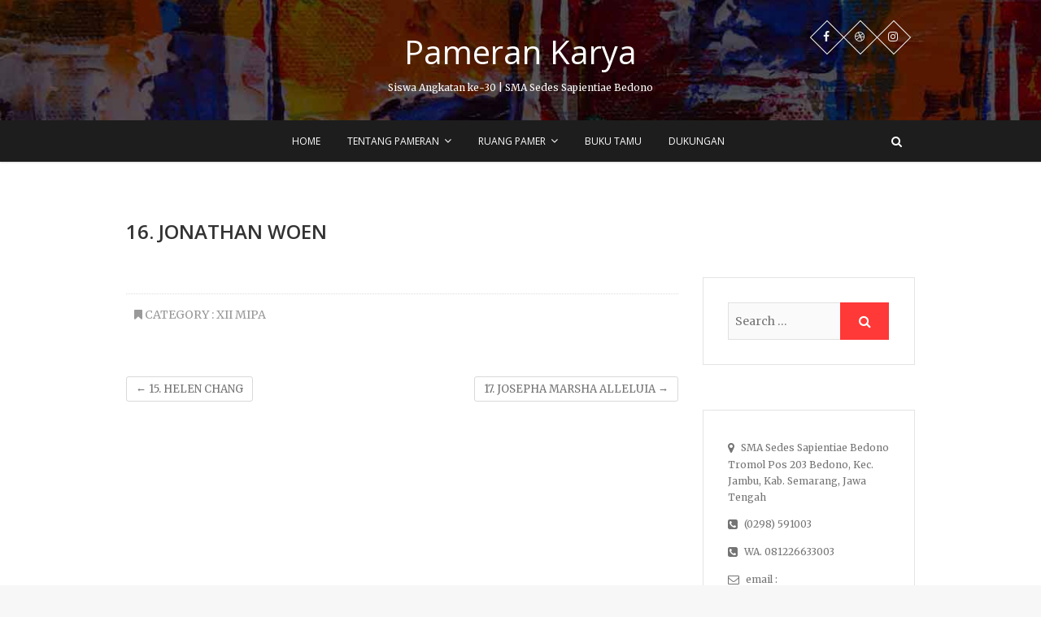

--- FILE ---
content_type: text/html; charset=UTF-8
request_url: https://sedeskreatif.or.id/16-jonathan-woen/
body_size: 42231
content:
<!DOCTYPE html>
<html lang="en-US">
<head>
<meta charset="UTF-8" />
<link rel="profile" href="http://gmpg.org/xfn/11" />
<link rel="pingback" href="https://sedeskreatif.or.id/xmlrpc.php" />
<title>16. JONATHAN WOEN &#8211; Pameran Karya</title>
<meta name='robots' content='max-image-preview:large' />
<link rel='dns-prefetch' href='//fonts.googleapis.com' />
<link rel="alternate" type="application/rss+xml" title="Pameran Karya &raquo; Feed" href="https://sedeskreatif.or.id/feed/" />
<link rel="alternate" type="application/rss+xml" title="Pameran Karya &raquo; Comments Feed" href="https://sedeskreatif.or.id/comments/feed/" />
<link rel="alternate" title="oEmbed (JSON)" type="application/json+oembed" href="https://sedeskreatif.or.id/wp-json/oembed/1.0/embed?url=https%3A%2F%2Fsedeskreatif.or.id%2F16-jonathan-woen%2F" />
<link rel="alternate" title="oEmbed (XML)" type="text/xml+oembed" href="https://sedeskreatif.or.id/wp-json/oembed/1.0/embed?url=https%3A%2F%2Fsedeskreatif.or.id%2F16-jonathan-woen%2F&#038;format=xml" />
<style id='wp-img-auto-sizes-contain-inline-css' type='text/css'>
img:is([sizes=auto i],[sizes^="auto," i]){contain-intrinsic-size:3000px 1500px}
/*# sourceURL=wp-img-auto-sizes-contain-inline-css */
</style>
<style id='wp-emoji-styles-inline-css' type='text/css'>

	img.wp-smiley, img.emoji {
		display: inline !important;
		border: none !important;
		box-shadow: none !important;
		height: 1em !important;
		width: 1em !important;
		margin: 0 0.07em !important;
		vertical-align: -0.1em !important;
		background: none !important;
		padding: 0 !important;
	}
/*# sourceURL=wp-emoji-styles-inline-css */
</style>
<style id='wp-block-library-inline-css' type='text/css'>
:root{--wp-block-synced-color:#7a00df;--wp-block-synced-color--rgb:122,0,223;--wp-bound-block-color:var(--wp-block-synced-color);--wp-editor-canvas-background:#ddd;--wp-admin-theme-color:#007cba;--wp-admin-theme-color--rgb:0,124,186;--wp-admin-theme-color-darker-10:#006ba1;--wp-admin-theme-color-darker-10--rgb:0,107,160.5;--wp-admin-theme-color-darker-20:#005a87;--wp-admin-theme-color-darker-20--rgb:0,90,135;--wp-admin-border-width-focus:2px}@media (min-resolution:192dpi){:root{--wp-admin-border-width-focus:1.5px}}.wp-element-button{cursor:pointer}:root .has-very-light-gray-background-color{background-color:#eee}:root .has-very-dark-gray-background-color{background-color:#313131}:root .has-very-light-gray-color{color:#eee}:root .has-very-dark-gray-color{color:#313131}:root .has-vivid-green-cyan-to-vivid-cyan-blue-gradient-background{background:linear-gradient(135deg,#00d084,#0693e3)}:root .has-purple-crush-gradient-background{background:linear-gradient(135deg,#34e2e4,#4721fb 50%,#ab1dfe)}:root .has-hazy-dawn-gradient-background{background:linear-gradient(135deg,#faaca8,#dad0ec)}:root .has-subdued-olive-gradient-background{background:linear-gradient(135deg,#fafae1,#67a671)}:root .has-atomic-cream-gradient-background{background:linear-gradient(135deg,#fdd79a,#004a59)}:root .has-nightshade-gradient-background{background:linear-gradient(135deg,#330968,#31cdcf)}:root .has-midnight-gradient-background{background:linear-gradient(135deg,#020381,#2874fc)}:root{--wp--preset--font-size--normal:16px;--wp--preset--font-size--huge:42px}.has-regular-font-size{font-size:1em}.has-larger-font-size{font-size:2.625em}.has-normal-font-size{font-size:var(--wp--preset--font-size--normal)}.has-huge-font-size{font-size:var(--wp--preset--font-size--huge)}.has-text-align-center{text-align:center}.has-text-align-left{text-align:left}.has-text-align-right{text-align:right}.has-fit-text{white-space:nowrap!important}#end-resizable-editor-section{display:none}.aligncenter{clear:both}.items-justified-left{justify-content:flex-start}.items-justified-center{justify-content:center}.items-justified-right{justify-content:flex-end}.items-justified-space-between{justify-content:space-between}.screen-reader-text{border:0;clip-path:inset(50%);height:1px;margin:-1px;overflow:hidden;padding:0;position:absolute;width:1px;word-wrap:normal!important}.screen-reader-text:focus{background-color:#ddd;clip-path:none;color:#444;display:block;font-size:1em;height:auto;left:5px;line-height:normal;padding:15px 23px 14px;text-decoration:none;top:5px;width:auto;z-index:100000}html :where(.has-border-color){border-style:solid}html :where([style*=border-top-color]){border-top-style:solid}html :where([style*=border-right-color]){border-right-style:solid}html :where([style*=border-bottom-color]){border-bottom-style:solid}html :where([style*=border-left-color]){border-left-style:solid}html :where([style*=border-width]){border-style:solid}html :where([style*=border-top-width]){border-top-style:solid}html :where([style*=border-right-width]){border-right-style:solid}html :where([style*=border-bottom-width]){border-bottom-style:solid}html :where([style*=border-left-width]){border-left-style:solid}html :where(img[class*=wp-image-]){height:auto;max-width:100%}:where(figure){margin:0 0 1em}html :where(.is-position-sticky){--wp-admin--admin-bar--position-offset:var(--wp-admin--admin-bar--height,0px)}@media screen and (max-width:600px){html :where(.is-position-sticky){--wp-admin--admin-bar--position-offset:0px}}

/*# sourceURL=wp-block-library-inline-css */
</style><style id='global-styles-inline-css' type='text/css'>
:root{--wp--preset--aspect-ratio--square: 1;--wp--preset--aspect-ratio--4-3: 4/3;--wp--preset--aspect-ratio--3-4: 3/4;--wp--preset--aspect-ratio--3-2: 3/2;--wp--preset--aspect-ratio--2-3: 2/3;--wp--preset--aspect-ratio--16-9: 16/9;--wp--preset--aspect-ratio--9-16: 9/16;--wp--preset--color--black: #000000;--wp--preset--color--cyan-bluish-gray: #abb8c3;--wp--preset--color--white: #ffffff;--wp--preset--color--pale-pink: #f78da7;--wp--preset--color--vivid-red: #cf2e2e;--wp--preset--color--luminous-vivid-orange: #ff6900;--wp--preset--color--luminous-vivid-amber: #fcb900;--wp--preset--color--light-green-cyan: #7bdcb5;--wp--preset--color--vivid-green-cyan: #00d084;--wp--preset--color--pale-cyan-blue: #8ed1fc;--wp--preset--color--vivid-cyan-blue: #0693e3;--wp--preset--color--vivid-purple: #9b51e0;--wp--preset--gradient--vivid-cyan-blue-to-vivid-purple: linear-gradient(135deg,rgb(6,147,227) 0%,rgb(155,81,224) 100%);--wp--preset--gradient--light-green-cyan-to-vivid-green-cyan: linear-gradient(135deg,rgb(122,220,180) 0%,rgb(0,208,130) 100%);--wp--preset--gradient--luminous-vivid-amber-to-luminous-vivid-orange: linear-gradient(135deg,rgb(252,185,0) 0%,rgb(255,105,0) 100%);--wp--preset--gradient--luminous-vivid-orange-to-vivid-red: linear-gradient(135deg,rgb(255,105,0) 0%,rgb(207,46,46) 100%);--wp--preset--gradient--very-light-gray-to-cyan-bluish-gray: linear-gradient(135deg,rgb(238,238,238) 0%,rgb(169,184,195) 100%);--wp--preset--gradient--cool-to-warm-spectrum: linear-gradient(135deg,rgb(74,234,220) 0%,rgb(151,120,209) 20%,rgb(207,42,186) 40%,rgb(238,44,130) 60%,rgb(251,105,98) 80%,rgb(254,248,76) 100%);--wp--preset--gradient--blush-light-purple: linear-gradient(135deg,rgb(255,206,236) 0%,rgb(152,150,240) 100%);--wp--preset--gradient--blush-bordeaux: linear-gradient(135deg,rgb(254,205,165) 0%,rgb(254,45,45) 50%,rgb(107,0,62) 100%);--wp--preset--gradient--luminous-dusk: linear-gradient(135deg,rgb(255,203,112) 0%,rgb(199,81,192) 50%,rgb(65,88,208) 100%);--wp--preset--gradient--pale-ocean: linear-gradient(135deg,rgb(255,245,203) 0%,rgb(182,227,212) 50%,rgb(51,167,181) 100%);--wp--preset--gradient--electric-grass: linear-gradient(135deg,rgb(202,248,128) 0%,rgb(113,206,126) 100%);--wp--preset--gradient--midnight: linear-gradient(135deg,rgb(2,3,129) 0%,rgb(40,116,252) 100%);--wp--preset--font-size--small: 13px;--wp--preset--font-size--medium: 20px;--wp--preset--font-size--large: 36px;--wp--preset--font-size--x-large: 42px;--wp--preset--spacing--20: 0.44rem;--wp--preset--spacing--30: 0.67rem;--wp--preset--spacing--40: 1rem;--wp--preset--spacing--50: 1.5rem;--wp--preset--spacing--60: 2.25rem;--wp--preset--spacing--70: 3.38rem;--wp--preset--spacing--80: 5.06rem;--wp--preset--shadow--natural: 6px 6px 9px rgba(0, 0, 0, 0.2);--wp--preset--shadow--deep: 12px 12px 50px rgba(0, 0, 0, 0.4);--wp--preset--shadow--sharp: 6px 6px 0px rgba(0, 0, 0, 0.2);--wp--preset--shadow--outlined: 6px 6px 0px -3px rgb(255, 255, 255), 6px 6px rgb(0, 0, 0);--wp--preset--shadow--crisp: 6px 6px 0px rgb(0, 0, 0);}:where(.is-layout-flex){gap: 0.5em;}:where(.is-layout-grid){gap: 0.5em;}body .is-layout-flex{display: flex;}.is-layout-flex{flex-wrap: wrap;align-items: center;}.is-layout-flex > :is(*, div){margin: 0;}body .is-layout-grid{display: grid;}.is-layout-grid > :is(*, div){margin: 0;}:where(.wp-block-columns.is-layout-flex){gap: 2em;}:where(.wp-block-columns.is-layout-grid){gap: 2em;}:where(.wp-block-post-template.is-layout-flex){gap: 1.25em;}:where(.wp-block-post-template.is-layout-grid){gap: 1.25em;}.has-black-color{color: var(--wp--preset--color--black) !important;}.has-cyan-bluish-gray-color{color: var(--wp--preset--color--cyan-bluish-gray) !important;}.has-white-color{color: var(--wp--preset--color--white) !important;}.has-pale-pink-color{color: var(--wp--preset--color--pale-pink) !important;}.has-vivid-red-color{color: var(--wp--preset--color--vivid-red) !important;}.has-luminous-vivid-orange-color{color: var(--wp--preset--color--luminous-vivid-orange) !important;}.has-luminous-vivid-amber-color{color: var(--wp--preset--color--luminous-vivid-amber) !important;}.has-light-green-cyan-color{color: var(--wp--preset--color--light-green-cyan) !important;}.has-vivid-green-cyan-color{color: var(--wp--preset--color--vivid-green-cyan) !important;}.has-pale-cyan-blue-color{color: var(--wp--preset--color--pale-cyan-blue) !important;}.has-vivid-cyan-blue-color{color: var(--wp--preset--color--vivid-cyan-blue) !important;}.has-vivid-purple-color{color: var(--wp--preset--color--vivid-purple) !important;}.has-black-background-color{background-color: var(--wp--preset--color--black) !important;}.has-cyan-bluish-gray-background-color{background-color: var(--wp--preset--color--cyan-bluish-gray) !important;}.has-white-background-color{background-color: var(--wp--preset--color--white) !important;}.has-pale-pink-background-color{background-color: var(--wp--preset--color--pale-pink) !important;}.has-vivid-red-background-color{background-color: var(--wp--preset--color--vivid-red) !important;}.has-luminous-vivid-orange-background-color{background-color: var(--wp--preset--color--luminous-vivid-orange) !important;}.has-luminous-vivid-amber-background-color{background-color: var(--wp--preset--color--luminous-vivid-amber) !important;}.has-light-green-cyan-background-color{background-color: var(--wp--preset--color--light-green-cyan) !important;}.has-vivid-green-cyan-background-color{background-color: var(--wp--preset--color--vivid-green-cyan) !important;}.has-pale-cyan-blue-background-color{background-color: var(--wp--preset--color--pale-cyan-blue) !important;}.has-vivid-cyan-blue-background-color{background-color: var(--wp--preset--color--vivid-cyan-blue) !important;}.has-vivid-purple-background-color{background-color: var(--wp--preset--color--vivid-purple) !important;}.has-black-border-color{border-color: var(--wp--preset--color--black) !important;}.has-cyan-bluish-gray-border-color{border-color: var(--wp--preset--color--cyan-bluish-gray) !important;}.has-white-border-color{border-color: var(--wp--preset--color--white) !important;}.has-pale-pink-border-color{border-color: var(--wp--preset--color--pale-pink) !important;}.has-vivid-red-border-color{border-color: var(--wp--preset--color--vivid-red) !important;}.has-luminous-vivid-orange-border-color{border-color: var(--wp--preset--color--luminous-vivid-orange) !important;}.has-luminous-vivid-amber-border-color{border-color: var(--wp--preset--color--luminous-vivid-amber) !important;}.has-light-green-cyan-border-color{border-color: var(--wp--preset--color--light-green-cyan) !important;}.has-vivid-green-cyan-border-color{border-color: var(--wp--preset--color--vivid-green-cyan) !important;}.has-pale-cyan-blue-border-color{border-color: var(--wp--preset--color--pale-cyan-blue) !important;}.has-vivid-cyan-blue-border-color{border-color: var(--wp--preset--color--vivid-cyan-blue) !important;}.has-vivid-purple-border-color{border-color: var(--wp--preset--color--vivid-purple) !important;}.has-vivid-cyan-blue-to-vivid-purple-gradient-background{background: var(--wp--preset--gradient--vivid-cyan-blue-to-vivid-purple) !important;}.has-light-green-cyan-to-vivid-green-cyan-gradient-background{background: var(--wp--preset--gradient--light-green-cyan-to-vivid-green-cyan) !important;}.has-luminous-vivid-amber-to-luminous-vivid-orange-gradient-background{background: var(--wp--preset--gradient--luminous-vivid-amber-to-luminous-vivid-orange) !important;}.has-luminous-vivid-orange-to-vivid-red-gradient-background{background: var(--wp--preset--gradient--luminous-vivid-orange-to-vivid-red) !important;}.has-very-light-gray-to-cyan-bluish-gray-gradient-background{background: var(--wp--preset--gradient--very-light-gray-to-cyan-bluish-gray) !important;}.has-cool-to-warm-spectrum-gradient-background{background: var(--wp--preset--gradient--cool-to-warm-spectrum) !important;}.has-blush-light-purple-gradient-background{background: var(--wp--preset--gradient--blush-light-purple) !important;}.has-blush-bordeaux-gradient-background{background: var(--wp--preset--gradient--blush-bordeaux) !important;}.has-luminous-dusk-gradient-background{background: var(--wp--preset--gradient--luminous-dusk) !important;}.has-pale-ocean-gradient-background{background: var(--wp--preset--gradient--pale-ocean) !important;}.has-electric-grass-gradient-background{background: var(--wp--preset--gradient--electric-grass) !important;}.has-midnight-gradient-background{background: var(--wp--preset--gradient--midnight) !important;}.has-small-font-size{font-size: var(--wp--preset--font-size--small) !important;}.has-medium-font-size{font-size: var(--wp--preset--font-size--medium) !important;}.has-large-font-size{font-size: var(--wp--preset--font-size--large) !important;}.has-x-large-font-size{font-size: var(--wp--preset--font-size--x-large) !important;}
/*# sourceURL=global-styles-inline-css */
</style>

<style id='classic-theme-styles-inline-css' type='text/css'>
/*! This file is auto-generated */
.wp-block-button__link{color:#fff;background-color:#32373c;border-radius:9999px;box-shadow:none;text-decoration:none;padding:calc(.667em + 2px) calc(1.333em + 2px);font-size:1.125em}.wp-block-file__button{background:#32373c;color:#fff;text-decoration:none}
/*# sourceURL=/wp-includes/css/classic-themes.min.css */
</style>
<link rel='stylesheet' id='fontawesome-css' href='https://sedeskreatif.or.id/wp-content/plugins/gutentor/assets/library/fontawesome/css/all.min.css?ver=5.12.0' type='text/css' media='all' />
<link rel='stylesheet' id='animate-css' href='https://sedeskreatif.or.id/wp-content/plugins/gutentor/assets/library/animatecss/animate.min.css?ver=3.7.2' type='text/css' media='all' />
<link rel='stylesheet' id='wpness-grid-css' href='https://sedeskreatif.or.id/wp-content/plugins/gutentor/assets/library/wpness-grid/wpness-grid.min.css?ver=1.0.0' type='text/css' media='all' />
<link rel='stylesheet' id='wp-date-remover-css' href='https://sedeskreatif.or.id/wp-content/plugins/wp-date-remover/public/css/wp-date-remover-public.css?ver=1.0.0' type='text/css' media='all' />
<link rel='stylesheet' id='pixgraphy-style-css' href='https://sedeskreatif.or.id/wp-content/themes/pixgraphy/style.css?ver=6.9' type='text/css' media='all' />
<link rel='stylesheet' id='font-awesome-css' href='https://sedeskreatif.or.id/wp-content/themes/pixgraphy/assets/font-awesome/css/font-awesome.min.css?ver=6.9' type='text/css' media='all' />
<link rel='stylesheet' id='pixgraphy-responsive-css' href='https://sedeskreatif.or.id/wp-content/themes/pixgraphy/css/responsive.css?ver=6.9' type='text/css' media='all' />
<link rel='stylesheet' id='pixgraphy_google_fonts-css' href='//fonts.googleapis.com/css?family=Open+Sans%3A400%2C400italic%2C600%7CMerriweather%3A400&#038;ver=6.9' type='text/css' media='all' />
<link rel='stylesheet' id='wp-components-css' href='https://sedeskreatif.or.id/wp-includes/css/dist/components/style.min.css?ver=6.9' type='text/css' media='all' />
<link rel='stylesheet' id='wp-preferences-css' href='https://sedeskreatif.or.id/wp-includes/css/dist/preferences/style.min.css?ver=6.9' type='text/css' media='all' />
<link rel='stylesheet' id='wp-block-editor-css' href='https://sedeskreatif.or.id/wp-includes/css/dist/block-editor/style.min.css?ver=6.9' type='text/css' media='all' />
<link rel='stylesheet' id='wp-reusable-blocks-css' href='https://sedeskreatif.or.id/wp-includes/css/dist/reusable-blocks/style.min.css?ver=6.9' type='text/css' media='all' />
<link rel='stylesheet' id='wp-patterns-css' href='https://sedeskreatif.or.id/wp-includes/css/dist/patterns/style.min.css?ver=6.9' type='text/css' media='all' />
<link rel='stylesheet' id='wp-editor-css' href='https://sedeskreatif.or.id/wp-includes/css/dist/editor/style.min.css?ver=6.9' type='text/css' media='all' />
<link rel='stylesheet' id='gutentor-css' href='https://sedeskreatif.or.id/wp-content/plugins/gutentor/dist/blocks.style.build.css?ver=3.0.8' type='text/css' media='all' />
<link rel='stylesheet' id='cyclone-template-style-dark-0-css' href='https://sedeskreatif.or.id/wp-content/plugins/cyclone-slider/templates/dark/style.css?ver=3.2.0' type='text/css' media='all' />
<link rel='stylesheet' id='cyclone-template-style-default-0-css' href='https://sedeskreatif.or.id/wp-content/plugins/cyclone-slider/templates/default/style.css?ver=3.2.0' type='text/css' media='all' />
<link rel='stylesheet' id='cyclone-template-style-standard-0-css' href='https://sedeskreatif.or.id/wp-content/plugins/cyclone-slider/templates/standard/style.css?ver=3.2.0' type='text/css' media='all' />
<link rel='stylesheet' id='cyclone-template-style-thumbnails-0-css' href='https://sedeskreatif.or.id/wp-content/plugins/cyclone-slider/templates/thumbnails/style.css?ver=3.2.0' type='text/css' media='all' />
<link rel='stylesheet' id='deeper-icon-css' href='https://sedeskreatif.or.id/wp-content/plugins/deeper-comments/views/css/package/iconfonts.css?ver=1.0.1' type='text/css' media='all' />
<link rel='stylesheet' id='deeper-comment-css' href='https://sedeskreatif.or.id/wp-content/plugins/deeper-comments/views/css/deeper.min.css?ver=1.0.1' type='text/css' media='all' />
<script type="text/javascript" src="https://sedeskreatif.or.id/wp-includes/js/jquery/jquery.min.js?ver=3.7.1" id="jquery-core-js"></script>
<script type="text/javascript" src="https://sedeskreatif.or.id/wp-includes/js/jquery/jquery-migrate.min.js?ver=3.4.1" id="jquery-migrate-js"></script>
<script type="text/javascript" src="https://sedeskreatif.or.id/wp-content/plugins/deeper-comments/views/js/package/follow-conversion.js?ver=1.0.1" id="deeper-comment_follow_conversion-js"></script>
<script type="text/javascript" src="https://sedeskreatif.or.id/wp-content/plugins/wp-date-remover/public/js/wp-date-remover-public.js?ver=1.0.0" id="wp-date-remover-js"></script>
<script type="text/javascript" src="https://sedeskreatif.or.id/wp-content/plugins/wp-image-zoooom/assets/js/jquery.image_zoom.min.js?ver=1.46" id="image_zoooom-js"></script>
<script type="text/javascript" id="image_zoooom-init-js-extra">
/* <![CDATA[ */
var IZ = {"with_woocommerce":"0","exchange_thumbnails":"1","woo_categories":"0","enable_mobile":"","options":{"lensShape":"square","zoomType":"lens","lensSize":400,"borderSize":1,"borderColour":"#ffffff","cursor":"zoom-in","lensFadeIn":0.5,"lensFadeOut":0.5,"tint":"true","tintColour":"#ffffff","tintOpacity":0.1000000000000000055511151231257827021181583404541015625},"woo_slider":"0"};
//# sourceURL=image_zoooom-init-js-extra
/* ]]> */
</script>
<script type="text/javascript" src="https://sedeskreatif.or.id/wp-content/plugins/wp-image-zoooom/assets/js/image_zoom-init.js?ver=1.46" id="image_zoooom-init-js"></script>
<link rel="https://api.w.org/" href="https://sedeskreatif.or.id/wp-json/" /><link rel="alternate" title="JSON" type="application/json" href="https://sedeskreatif.or.id/wp-json/wp/v2/posts/166" /><link rel="EditURI" type="application/rsd+xml" title="RSD" href="https://sedeskreatif.or.id/xmlrpc.php?rsd" />
<meta name="generator" content="WordPress 6.9" />
<link rel="canonical" href="https://sedeskreatif.or.id/16-jonathan-woen/" />
<link rel='shortlink' href='https://sedeskreatif.or.id/?p=166' />
	<meta name="viewport" content="width=device-width" />
	<style type="text/css" id="custom-background-css">
body.custom-background { background-color: #f7f7f7; }
</style>
	<link rel="icon" href="https://sedeskreatif.or.id/wp-content/uploads/2021/01/cropped-sedeskreatif-32x32.png" sizes="32x32" />
<link rel="icon" href="https://sedeskreatif.or.id/wp-content/uploads/2021/01/cropped-sedeskreatif-192x192.png" sizes="192x192" />
<link rel="apple-touch-icon" href="https://sedeskreatif.or.id/wp-content/uploads/2021/01/cropped-sedeskreatif-180x180.png" />
<meta name="msapplication-TileImage" content="https://sedeskreatif.or.id/wp-content/uploads/2021/01/cropped-sedeskreatif-270x270.png" />
</head>
<body class="wp-singular post-template-default single single-post postid-166 single-format-standard custom-background wp-embed-responsive wp-theme-pixgraphy depc_pixgraphy gutentor-active">
	<div id="page" class="hfeed site">
	<a class="skip-link screen-reader-text" href="#content">Skip to content</a>
<!-- Masthead ============================================= -->
<header id="masthead" class="site-header" role="banner">
		<div class="top-header" style="background-image:url('https://sedeskreatif.or.id/wp-content/uploads/2021/01/okbackhead-1.jpg');" >
			<div class="container clearfix">
				<div class="header-social-block">	<div class="social-links clearfix">
		<ul>
		<li><a target="_blank" href="https://id-id.facebook.com/Sedes-Sapientiae-Bedono-Jambu-SHS-1477606639171491/"><i class="fa fa-facebook"></i></a></li><li><a target="_blank" href="https://www.sedesbedono.sch.id/"><i class="fa fa-dribbble"></i></a></li><li><a target="_blank" href="https://www.instagram.com/sedesbedono_official/?hl=id"><i class="fa fa-instagram"></i></a></li>		</ul>

	</div><!-- end .social-links -->
</div><!-- end .header-social-block --><div id="site-branding"> <h2 id="site-title"> 			<a href="https://sedeskreatif.or.id/" title="Pameran Karya" rel="home"> Pameran Karya </a>
			 </h2> <!-- end .site-title --> 				<div id="site-description"> Siswa Angkatan ke-30  | SMA Sedes Sapientiae Bedono </div> <!-- end #site-description -->
			</div>			</div> <!-- end .container -->
		</div> <!-- end .top-header -->
				<!-- Main Header============================================= -->
				<div id="sticky_header">
					<div class="container clearfix">
						<!-- Main Nav ============================================= -->
																		<nav id="site-navigation" class="main-navigation clearfix" role="navigation" aria-label="Main Menu">
							<button class="menu-toggle" aria-controls="primary-menu" aria-expanded="false" type="button">
								<span class="line-one"></span>
					  			<span class="line-two"></span>
					  			<span class="line-three"></span>
						  	</button>
							<ul id="primary-menu" class="menu nav-menu"><li id="menu-item-1357" class="menu-item menu-item-type-post_type menu-item-object-page menu-item-home menu-item-1357"><a href="https://sedeskreatif.or.id/">Home</a></li>
<li id="menu-item-913" class="menu-item menu-item-type-custom menu-item-object-custom menu-item-has-children menu-item-913"><a href="#">Tentang Pameran</a>
<ul class="sub-menu">
	<li id="menu-item-462" class="menu-item menu-item-type-post_type menu-item-object-post menu-item-462"><a href="https://sedeskreatif.or.id/pengantar-kuratorial/">Sambutan Kepala Sekolah</a></li>
	<li id="menu-item-910" class="menu-item menu-item-type-post_type menu-item-object-post menu-item-910"><a href="https://sedeskreatif.or.id/sambutan-panitia/">Sambutan Panitia</a></li>
	<li id="menu-item-461" class="menu-item menu-item-type-post_type menu-item-object-post menu-item-461"><a href="https://sedeskreatif.or.id/peserta/">Peserta</a></li>
	<li id="menu-item-463" class="menu-item menu-item-type-post_type menu-item-object-post menu-item-463"><a href="https://sedeskreatif.or.id/kepanitiaan/">Panitia Pameran</a></li>
</ul>
</li>
<li id="menu-item-133" class="menu-item menu-item-type-custom menu-item-object-custom menu-item-has-children menu-item-133"><a>Ruang Pamer</a>
<ul class="sub-menu">
	<li id="menu-item-404" class="menu-item menu-item-type-taxonomy menu-item-object-category current-post-ancestor current-menu-parent current-post-parent menu-item-404"><a href="https://sedeskreatif.or.id/category/xii-mipa/">XII MIPA</a></li>
	<li id="menu-item-401" class="menu-item menu-item-type-taxonomy menu-item-object-category menu-item-401"><a href="https://sedeskreatif.or.id/category/xii-ips1/">XII IPS1</a></li>
	<li id="menu-item-402" class="menu-item menu-item-type-taxonomy menu-item-object-category menu-item-402"><a href="https://sedeskreatif.or.id/category/xii-ips2/">XII IPS2</a></li>
	<li id="menu-item-403" class="menu-item menu-item-type-taxonomy menu-item-object-category menu-item-403"><a href="https://sedeskreatif.or.id/category/xii-ips3/">XII IPS3</a></li>
</ul>
</li>
<li id="menu-item-1274" class="menu-item menu-item-type-post_type menu-item-object-post menu-item-1274"><a href="https://sedeskreatif.or.id/buku-tamu/">Buku Tamu</a></li>
<li id="menu-item-1431" class="menu-item menu-item-type-taxonomy menu-item-object-category menu-item-1431"><a href="https://sedeskreatif.or.id/category/dukungan/">Dukungan</a></li>
</ul>						</nav> <!-- end #site-navigation -->
													<button id="search-toggle" class="header-search"></button>
							<div id="search-box" class="clearfix">
								<form class="search-form" action="https://sedeskreatif.or.id/" method="get">
		<input type="search" name="s" class="search-field" placeholder="Search &hellip;" autocomplete="off">
	<button type="submit" class="search-submit"><i class="fa fa-search"></i></button>
	</form> <!-- end .search-form -->							</div>  <!-- end #search-box -->
						</div> <!-- end .container -->
			</div> <!-- end #sticky_header --></header> <!-- end #masthead -->
<!-- Main Page Start ============================================= -->
<div id="content">
<div class="container clearfix">
	<div class="page-header">
					<h1 class="page-title">16. JONATHAN WOEN</h1>
			<!-- .page-title -->
						<!-- .breadcrumb -->
	</div>
	<!-- .page-header -->
	
<div id="primary">
	<main id="main" class="site-main clearfix">
				<article id="post-166" class="post-166 post type-post status-publish format-standard hentry category-xii-mipa">
				<header class="entry-header">
									</header> <!-- end .entry-header -->
						<div class="entry-content clearfix">
					</div> <!-- .entry-content -->
						<footer class="entry-footer">
										<span class="cat-links">
					Category : <a href="https://sedeskreatif.or.id/category/xii-mipa/" rel="category tag">XII MIPA</a>					</span> <!-- end .cat-links -->
									</footer> <!-- .entry-meta -->
							<ul class="default-wp-page clearfix">
					<li class="previous"> <a href="https://sedeskreatif.or.id/15-helen-chang/" rel="prev"><span class="meta-nav">&larr;</span> 15. HELEN CHANG</a> </li>
					<li class="next"> <a href="https://sedeskreatif.or.id/17-josepha-marsha-alleluia/" rel="next">17. JOSEPHA MARSHA ALLELUIA <span class="meta-nav">&rarr;</span></a> </li>
				</ul>
					<!-- Start comment Template
	================================================== -->
	<style id="deeper-comments-custom-css">.dpr-influence-level-a:hover{color:#fffa00}.dpr-influence-level-a:hover span{background-color:#fffa00}.dpr-join-form-login-register a.dpr-discu-submit{box-shadow:0 3px 14px -4px #fffa00}.dpr-discu-timeline-point{box-shadow:0 0 0 0 #fffa00}.dpr-discu-timeline-point:hover{box-shadow:0 0 7px 0 #fffa00}.dpr-discu-timeline-point{border-color:#fffa00}.dpr-join-form-area textarea{color:#ffffff} .dpr-user-nas a{color:#ffffff}.dpr-join-form-login-register a.dpr-discu-submit{color:#ffffff} .dpr-discu-reply-btn-wrap a.dpr-discu-reply-btn{color:#8224e3} .dpr-discu-user-name{color:#1e73be}.dpr-discu-text p{color:#000000}.dpr-switch-tab a{color:#ffffff}</style><style>.dpr-discu-container{width:100%}</style>
<!-- End Start comment Template
	================================================== -->
			</article>
		</section> <!-- .post -->
		</main> <!-- #main -->
	</div> <!-- #primary -->

<aside id="secondary" role="complementary">
    <aside id="search-4" class="widget widget_search"><form class="search-form" action="https://sedeskreatif.or.id/" method="get">
		<input type="search" name="s" class="search-field" placeholder="Search &hellip;" autocomplete="off">
	<button type="submit" class="search-submit"><i class="fa fa-search"></i></button>
	</form> <!-- end .search-form --></aside><!-- Contact Us ============================================= --><aside id="pixgraphy_contact_widgets-2" class="widget widget_contact">		<ul>
						<li><a href="http://-%2050663%20" title="SMA Sedes Sapientiae Bedono Tromol Pos 203 Bedono, Kec. Jambu, Kab. Semarang, Jawa Tengah" target="_blank"><i class="fa fa-map-marker"> </i> SMA Sedes Sapientiae Bedono Tromol Pos 203 Bedono, Kec. Jambu, Kab. Semarang, Jawa Tengah</a></li>
						<li><a href="tel:0298591003" title="(0298) 591003"><i class="fa fa-phone-square"></i> (0298) 591003</a></li>
						<li><a href="tel:081226633003" title="WA. 081226633003"><i class="fa fa-phone-square"></i> WA. 081226633003</a></li>
						<li><a href="mailto:email : sedesjambu@yahoo.com" title="email : sedesjambu@yahoo.com"><i class="fa fa-envelope-o"> </i> email : sedesjambu@yahoo.com</a></li>
					</ul>
	</aside><!-- end .widget_contact --><aside id="nav_menu-4" class="widget widget_nav_menu"><div class="menu-utama-container"><ul id="menu-utama-1" class="menu"><li class="menu-item menu-item-type-post_type menu-item-object-page menu-item-home menu-item-1357"><a href="https://sedeskreatif.or.id/">Home</a></li>
<li class="menu-item menu-item-type-custom menu-item-object-custom menu-item-has-children menu-item-913"><a href="#">Tentang Pameran</a>
<ul class="sub-menu">
	<li class="menu-item menu-item-type-post_type menu-item-object-post menu-item-462"><a href="https://sedeskreatif.or.id/pengantar-kuratorial/">Sambutan Kepala Sekolah</a></li>
	<li class="menu-item menu-item-type-post_type menu-item-object-post menu-item-910"><a href="https://sedeskreatif.or.id/sambutan-panitia/">Sambutan Panitia</a></li>
	<li class="menu-item menu-item-type-post_type menu-item-object-post menu-item-461"><a href="https://sedeskreatif.or.id/peserta/">Peserta</a></li>
	<li class="menu-item menu-item-type-post_type menu-item-object-post menu-item-463"><a href="https://sedeskreatif.or.id/kepanitiaan/">Panitia Pameran</a></li>
</ul>
</li>
<li class="menu-item menu-item-type-custom menu-item-object-custom menu-item-has-children menu-item-133"><a>Ruang Pamer</a>
<ul class="sub-menu">
	<li class="menu-item menu-item-type-taxonomy menu-item-object-category current-post-ancestor current-menu-parent current-post-parent menu-item-404"><a href="https://sedeskreatif.or.id/category/xii-mipa/">XII MIPA</a></li>
	<li class="menu-item menu-item-type-taxonomy menu-item-object-category menu-item-401"><a href="https://sedeskreatif.or.id/category/xii-ips1/">XII IPS1</a></li>
	<li class="menu-item menu-item-type-taxonomy menu-item-object-category menu-item-402"><a href="https://sedeskreatif.or.id/category/xii-ips2/">XII IPS2</a></li>
	<li class="menu-item menu-item-type-taxonomy menu-item-object-category menu-item-403"><a href="https://sedeskreatif.or.id/category/xii-ips3/">XII IPS3</a></li>
</ul>
</li>
<li class="menu-item menu-item-type-post_type menu-item-object-post menu-item-1274"><a href="https://sedeskreatif.or.id/buku-tamu/">Buku Tamu</a></li>
<li class="menu-item menu-item-type-taxonomy menu-item-object-category menu-item-1431"><a href="https://sedeskreatif.or.id/category/dukungan/">Dukungan</a></li>
</ul></div></aside></aside> <!-- #secondary -->
</div> <!-- end .container -->
</div> <!-- end #content -->
<!-- Footer Start ============================================= -->


<footer id="colophon" class="site-footer clearfix" role="contentinfo">
<div class="site-info" style="background-image:url('https://sedeskreatif.or.id/wp-content/uploads/2021/01/okbackhead-1.jpg');" >
	<div class="container">
			<div id="site-branding">
							<h2 id="site-title">
					<a href="#" title="#SedesKreatif">#SedesKreatif</a>
				</h2>
				<!-- end #site-title -->
					</div>
		<!-- end #site-branding -->	
			<div class="social-links clearfix">
		<ul>
		<li><a target="_blank" href="https://id-id.facebook.com/Sedes-Sapientiae-Bedono-Jambu-SHS-1477606639171491/"><i class="fa fa-facebook"></i></a></li><li><a target="_blank" href="https://www.sedesbedono.sch.id/"><i class="fa fa-dribbble"></i></a></li><li><a target="_blank" href="https://www.instagram.com/sedesbedono_official/?hl=id"><i class="fa fa-instagram"></i></a></li>		</ul>

	</div><!-- end .social-links -->
<div class="copyright">					&copy; 2026			<a title="Pameran Karya" target="_blank" href="https://sedeskreatif.or.id/">Pameran Karya</a> | 
							Kelas XII: <a title="SMA Sedes Sapientiae Bedono" target="_blank" href="https://sedesbedono.sch.id/">SMA Sedes Sapientiae Bedono</a> | 
							Powered By: KuBranding.com <a title="KuBranding.com" target="_blank" href="https://kubranding.com/">@Leokristiari</a>
						</div> <br> <br> <br> <br> <br>
					<div style="clear:both;"></div>
		</div> <!-- end .container --> 
	</div> <!-- end .site-info -->
		<button class="go-to-top"><a title="Go to Top" href="#masthead"><i class="fa fa-angle-double-up"></i></a></button> <!-- end .go-to-top -->
	</footer> <!-- end #colophon -->
</div> <!-- end #page --> 
<script type="speculationrules">
{"prefetch":[{"source":"document","where":{"and":[{"href_matches":"/*"},{"not":{"href_matches":["/wp-*.php","/wp-admin/*","/wp-content/uploads/*","/wp-content/*","/wp-content/plugins/*","/wp-content/themes/pixgraphy/*","/*\\?(.+)"]}},{"not":{"selector_matches":"a[rel~=\"nofollow\"]"}},{"not":{"selector_matches":".no-prefetch, .no-prefetch a"}}]},"eagerness":"conservative"}]}
</script>
		<script type="text/javascript">
							jQuery("#post-166 .entry-meta .date").css("display","none");
					jQuery("#post-166 .entry-date").css("display","none");
					jQuery("#post-166 .posted-on").css("display","none");
				</script>
	<script type="text/javascript" src="https://sedeskreatif.or.id/wp-content/plugins/gutentor/assets/library/wow/wow.min.js?ver=1.2.1" id="wow-js"></script>
<script type="text/javascript" src="https://sedeskreatif.or.id/wp-content/themes/pixgraphy/assets/wow/js/wow-settings.js?ver=6.9" id="pixgraphy-wow-settings-js"></script>
<script type="text/javascript" src="https://sedeskreatif.or.id/wp-content/themes/pixgraphy/js/navigation.js?ver=6.9" id="pixgraphy-navigation-js"></script>
<script type="text/javascript" src="https://sedeskreatif.or.id/wp-content/themes/pixgraphy/js/jquery.cycle.all.js?ver=6.9" id="jquery-cycle-all-js"></script>
<script type="text/javascript" id="pixgraphy-slider-js-extra">
/* <![CDATA[ */
var pixgraphy_slider_value = {"transition_effect":"fade","transition_delay":"4000","transition_duration":"1000"};
//# sourceURL=pixgraphy-slider-js-extra
/* ]]> */
</script>
<script type="text/javascript" src="https://sedeskreatif.or.id/wp-content/themes/pixgraphy/js/pixgraphy-slider-setting.js?ver=6.9" id="pixgraphy-slider-js"></script>
<script type="text/javascript" src="https://sedeskreatif.or.id/wp-content/themes/pixgraphy/js/pixgraphy-main.js?ver=6.9" id="pixgraphy-main-js"></script>
<script type="text/javascript" src="https://sedeskreatif.or.id/wp-includes/js/imagesloaded.min.js?ver=5.0.0" id="imagesloaded-js"></script>
<script type="text/javascript" src="https://sedeskreatif.or.id/wp-includes/js/masonry.min.js?ver=4.2.2" id="masonry-js"></script>
<script type="text/javascript" src="https://sedeskreatif.or.id/wp-content/themes/pixgraphy/js/pixgraphy-masonry.js?ver=6.9" id="pixgraphy-masonry-js"></script>
<script type="text/javascript" src="https://sedeskreatif.or.id/wp-content/themes/pixgraphy/js/skip-link-focus-fix.js?ver=6.9" id="pixgraphy-skip-link-focus-fix-js"></script>
<script type="text/javascript" src="https://sedeskreatif.or.id/wp-content/themes/pixgraphy/assets/sticky/jquery.sticky.min.js?ver=6.9" id="jquery-sticky-js"></script>
<script type="text/javascript" src="https://sedeskreatif.or.id/wp-content/themes/pixgraphy/assets/sticky/sticky-settings.js?ver=6.9" id="pixgraphy-sticky-settings-js"></script>
<script type="text/javascript" id="gutentor-block-js-extra">
/* <![CDATA[ */
var gutentorLS = {"fontAwesomeVersion":"5","restNonce":"0ed2e573ee","restUrl":"https://sedeskreatif.or.id/wp-json/"};
//# sourceURL=gutentor-block-js-extra
/* ]]> */
</script>
<script type="text/javascript" src="https://sedeskreatif.or.id/wp-content/plugins/gutentor/assets/js/gutentor.min.js?ver=3.0.8" id="gutentor-block-js"></script>
<script type="text/javascript" src="https://sedeskreatif.or.id/wp-content/plugins/cyclone-slider/libs/cycle2/jquery.cycle2.min.js?ver=3.2.0" id="jquery-cycle2-js"></script>
<script type="text/javascript" src="https://sedeskreatif.or.id/wp-content/plugins/cyclone-slider/libs/cycle2/jquery.cycle2.carousel.min.js?ver=3.2.0" id="jquery-cycle2-carousel-js"></script>
<script type="text/javascript" src="https://sedeskreatif.or.id/wp-content/plugins/cyclone-slider/libs/cycle2/jquery.cycle2.swipe.min.js?ver=3.2.0" id="jquery-cycle2-swipe-js"></script>
<script type="text/javascript" src="https://sedeskreatif.or.id/wp-content/plugins/cyclone-slider/libs/cycle2/jquery.cycle2.tile.min.js?ver=3.2.0" id="jquery-cycle2-tile-js"></script>
<script type="text/javascript" src="https://sedeskreatif.or.id/wp-content/plugins/cyclone-slider/libs/cycle2/jquery.cycle2.video.min.js?ver=3.2.0" id="jquery-cycle2-video-js"></script>
<script type="text/javascript" src="https://sedeskreatif.or.id/wp-content/plugins/cyclone-slider/templates/dark/script.js?ver=3.2.0" id="cyclone-template-script-dark-0-js"></script>
<script type="text/javascript" src="https://sedeskreatif.or.id/wp-content/plugins/cyclone-slider/templates/thumbnails/script.js?ver=3.2.0" id="cyclone-template-script-thumbnails-0-js"></script>
<script type="text/javascript" src="https://sedeskreatif.or.id/wp-content/plugins/cyclone-slider/libs/vimeo-player-js/player.js?ver=3.2.0" id="vimeo-player-js-js"></script>
<script type="text/javascript" src="https://sedeskreatif.or.id/wp-content/plugins/cyclone-slider/js/client.js?ver=3.2.0" id="cyclone-client-js"></script>
<script id="wp-emoji-settings" type="application/json">
{"baseUrl":"https://s.w.org/images/core/emoji/17.0.2/72x72/","ext":".png","svgUrl":"https://s.w.org/images/core/emoji/17.0.2/svg/","svgExt":".svg","source":{"concatemoji":"https://sedeskreatif.or.id/wp-includes/js/wp-emoji-release.min.js?ver=6.9"}}
</script>
<script type="module">
/* <![CDATA[ */
/*! This file is auto-generated */
const a=JSON.parse(document.getElementById("wp-emoji-settings").textContent),o=(window._wpemojiSettings=a,"wpEmojiSettingsSupports"),s=["flag","emoji"];function i(e){try{var t={supportTests:e,timestamp:(new Date).valueOf()};sessionStorage.setItem(o,JSON.stringify(t))}catch(e){}}function c(e,t,n){e.clearRect(0,0,e.canvas.width,e.canvas.height),e.fillText(t,0,0);t=new Uint32Array(e.getImageData(0,0,e.canvas.width,e.canvas.height).data);e.clearRect(0,0,e.canvas.width,e.canvas.height),e.fillText(n,0,0);const a=new Uint32Array(e.getImageData(0,0,e.canvas.width,e.canvas.height).data);return t.every((e,t)=>e===a[t])}function p(e,t){e.clearRect(0,0,e.canvas.width,e.canvas.height),e.fillText(t,0,0);var n=e.getImageData(16,16,1,1);for(let e=0;e<n.data.length;e++)if(0!==n.data[e])return!1;return!0}function u(e,t,n,a){switch(t){case"flag":return n(e,"\ud83c\udff3\ufe0f\u200d\u26a7\ufe0f","\ud83c\udff3\ufe0f\u200b\u26a7\ufe0f")?!1:!n(e,"\ud83c\udde8\ud83c\uddf6","\ud83c\udde8\u200b\ud83c\uddf6")&&!n(e,"\ud83c\udff4\udb40\udc67\udb40\udc62\udb40\udc65\udb40\udc6e\udb40\udc67\udb40\udc7f","\ud83c\udff4\u200b\udb40\udc67\u200b\udb40\udc62\u200b\udb40\udc65\u200b\udb40\udc6e\u200b\udb40\udc67\u200b\udb40\udc7f");case"emoji":return!a(e,"\ud83e\u1fac8")}return!1}function f(e,t,n,a){let r;const o=(r="undefined"!=typeof WorkerGlobalScope&&self instanceof WorkerGlobalScope?new OffscreenCanvas(300,150):document.createElement("canvas")).getContext("2d",{willReadFrequently:!0}),s=(o.textBaseline="top",o.font="600 32px Arial",{});return e.forEach(e=>{s[e]=t(o,e,n,a)}),s}function r(e){var t=document.createElement("script");t.src=e,t.defer=!0,document.head.appendChild(t)}a.supports={everything:!0,everythingExceptFlag:!0},new Promise(t=>{let n=function(){try{var e=JSON.parse(sessionStorage.getItem(o));if("object"==typeof e&&"number"==typeof e.timestamp&&(new Date).valueOf()<e.timestamp+604800&&"object"==typeof e.supportTests)return e.supportTests}catch(e){}return null}();if(!n){if("undefined"!=typeof Worker&&"undefined"!=typeof OffscreenCanvas&&"undefined"!=typeof URL&&URL.createObjectURL&&"undefined"!=typeof Blob)try{var e="postMessage("+f.toString()+"("+[JSON.stringify(s),u.toString(),c.toString(),p.toString()].join(",")+"));",a=new Blob([e],{type:"text/javascript"});const r=new Worker(URL.createObjectURL(a),{name:"wpTestEmojiSupports"});return void(r.onmessage=e=>{i(n=e.data),r.terminate(),t(n)})}catch(e){}i(n=f(s,u,c,p))}t(n)}).then(e=>{for(const n in e)a.supports[n]=e[n],a.supports.everything=a.supports.everything&&a.supports[n],"flag"!==n&&(a.supports.everythingExceptFlag=a.supports.everythingExceptFlag&&a.supports[n]);var t;a.supports.everythingExceptFlag=a.supports.everythingExceptFlag&&!a.supports.flag,a.supports.everything||((t=a.source||{}).concatemoji?r(t.concatemoji):t.wpemoji&&t.twemoji&&(r(t.twemoji),r(t.wpemoji)))});
//# sourceURL=https://sedeskreatif.or.id/wp-includes/js/wp-emoji-loader.min.js
/* ]]> */
</script>
</body>
</html>

--- FILE ---
content_type: text/css
request_url: https://sedeskreatif.or.id/wp-content/plugins/deeper-comments/views/css/deeper.min.css?ver=1.0.1
body_size: 116542
content:
@import url(https://fonts.googleapis.com/css?family=Roboto:300,400,400i,500,700);.dpr-wrap {
    font-size: 16px;
    font-family: Roboto,Helvetica,Arial,Sans-serif!important;
    line-height: 25px;
    clear: both;
    position: relative
}

.dpr-wrap,.dpr-wrap * {
    -webkit-box-sizing: border-box;
    box-sizing: border-box;
    margin: 0;
    padding: 0;
    border: 0
}

.dpr-wrap a {
    color: #437df9;
    text-decoration: none;
    outline: 0
}

.dpr-discu-date a:hover,.dpr-discu-inreplyto a:hover,.dpr-discu-user-name a:hover,.dpr-modal-footer a:hover {
    text-decoration: underline
}

.dpr-wrap :active,.dpr-wrap :focus {
    outline: 0
}

.dpr-wrap li,.dpr-wrap ol,.dpr-wrap ul {
    margin: 0;
    padding: 0;
}

.dpr-discu-comment-content ol {
    display: block;
    list-style-type: decimal;
    margin-block-start: 1em; margin-block-end: 1em; margin-inline-start: 0px; margin-inline-end: 0px; padding-inline-start: 40px; }

.dpr-wrap div img {
    max-width: 100%
}

.dpr-wrap .clearfix:after,.dpr-wrap .clearfix:before {
    content: '';
    display: block;
    overflow: hidden;
    visibility: hidden;
    height: 0
}

.dpr-wrap .clearfix:after {
    clear: both
}

.dpr-wrap .clearfix {
    zoom:1}

.dpr-modal-cntt input[type=email],.dpr-modal-cntt input[type=number],.dpr-modal-cntt input[type=password],.dpr-modal-cntt input[type=text],.dpr-modal-cntt input[type=url],.dpr-modal-cntt textarea,.dpr-wrap input[type=email],.dpr-wrap input[type=number],.dpr-wrap input[type=password],.dpr-wrap input[type=text],.dpr-wrap input[type=url],.dpr-wrap textarea {
    border: 1px solid #e7e7e7;
    border-radius: 2px;
    min-height: 36px;
    padding: 4px 8px;
    color: #717171;
    box-shadow: 1px 2px 6px rgba(0,0,0,.035) inset;
    transition: all .19s ease
}

.dpr-wrap input[type=email]:focus,.dpr-wrap input[type=number],.dpr-wrap input[type=password]:focus,.dpr-wrap input[type=text]:focus,.dpr-wrap input[type=url] {
    border-color: silver;
    box-shadow: 0 0 12px 0 rgba(0,0,0,.095)
}

.dpr-wrap input[type=submit],.dpr_add_reply_comment,.dpr_cancel_comment,.dpr_cancel_reply_comment,.dpr_edit_comment {
    font-family: Roboto,Helvetica,Arial,Sans-serif;
    cursor: pointer;
    color: #437df9;
    background: #fafafa;
    padding: 4px 18px;
    font-size: 12px;
    font-weight: 600;
    letter-spacing: 1px;
    text-transform: uppercase;
    border: 1px solid #e7e7e7;
    border-radius: 2px;
    transition: all .22s ease;
    box-shadow: 0 2px 4px 0 rgba(0,0,0,.039),2px 2px 1px 0 rgba(255,255,255,.8) inset;
}

.dpr-wrap input[type=submit]:hover,.dpr_add_reply_comment:hover,.dpr_cancel_comment:hover,.dpr_cancel_reply_comment:hover,.dpr_edit_comment:hover {
    background: #fff;
    box-shadow: 0 2px 11px 0 rgba(0,0,0,.069),2px 2px 1px 0 rgba(255,255,255,.8) inset
}

.dpr-discu-container {
    margin: 0 auto;
    position: relative
}

.dpr-wrap label {
    font-size: 13px
}

.dpr-discu-wrap,.dpr-join-form-wrap {
    margin-bottom: 20px
}

.dpr-container>.dpr-discu-wrap:last-of-type {
    margin-bottom: 80px
}

.dpr-discu-wrap:after,.dpr-join-form-wrap:after {
    content: '';
    clear: both;
    display: block;
    height: 0
}

.dpr-join-form-area {
    min-height: 60px;
    clear: both
}

.dpr-join-form-inner {
    position: relative;
    clear: both;
    min-height: 38px;
    background: #fff;
    padding: 5px 15px 16px;
    margin: 0 -15px -15px;
    border-top: 1px solid #eee;
    box-shadow: 0 -4px 8px -6px rgba(0,0,0,.1)
}

.dpr-join-form-login-register {
    padding: 12px 0 0 15px
}

.dpr-join-form-login-register a,.dpr-user-nas a {
    display: inline-block;
    margin-right: 12px;
    font-size: .84em;
    line-height: 1;
    position: relative;
    color: #444;
    vertical-align: middle;
    background: #f1f1f1;
    padding: 6px 12px 6px 10px;
    border-radius: 33px;
    transition: all .19s ease
}

.dpr-join-form-login-register a.dpr-form-active,.dpr-join-form-login-register a:hover,.dpr-user-nas a:hover {
    color: #437df9;
    background: #fff;
    box-shadow: 0 1px 4px 0 rgba(0,0,0,.15);
}

.dpr-join-form-login-register a.dpr-discu-submit {
    background-color: #437df9;
    color: #fff;
    box-shadow: 0 3px 6px -4px #437df9;
    border-radius: 3px;
    padding: 8px 12px 8px 8px;
    margin-top: -2px;
}

.dpr-join-form-login-register a.dpr-discu-submit:hover {
    background: #222;
    box-shadow: 0 3px 9px -4px rgba(0,0,0,.55);
}

.dpr-join-form-login-register.dpr-is-login a.dpr-discu-submit {
    float: right
}

.dpr-join-form-login-register a i,.dpr-user-nas a i {
    font-size: 12px;
    margin-right: 1px;
    vertical-align: middle;
    line-height: 1.4;
}

.dpr-user-nas a:last-child {
    margin-right: 0
}

.dpr-join-form-login-wrap,.dpr-join-form-register-wrap {
    padding-top: 12px
}

.dpr-msgbox {
    border: 1px solid #e7e7e7;
    border-radius: 4px;
    padding: 20px 20px 10px;
    position: relative;
    box-shadow: 0 1px 7px 0 rgba(0,0,0,.036)
}

.dpr-join-form-login-inner.dpr-msgbox:after,.dpr-join-form-login-inner.dpr-msgbox:before {
    left: 28px
}

.dpr-join-form-register-inner.dpr-msgbox:after,.dpr-join-form-register-inner.dpr-msgbox:before {
    left: 116px
}

.dpr-join-form-login-inner input,.dpr-join-form-register-inner input {
    margin-right: 10px;
    margin-bottom: 10px
}

@media only screen and (min-width: 768px) {
    .dpr-join-form-login-inner input[type=submit],.dpr-join-form-register-inner input[type=submit] {
        margin-right:2px
    }

    .dpr-join-form-login-inner input:not([type=submit]) {
        width: calc(50% - 51px)
    }

    .dpr-join-form-register-inner input:not([type=submit]) {
        width: calc(33.3% - 10px)
    }
}

.dpr-join-form-inner .dpr-join-form-social-login,.dpr-user-nas {
    position: absolute;
    right: 15px;
    top: 10px
}

.dpr-join-form-social-login,.dpr-user-nas {
    padding: 10px 0
}

.dpr-join-form-social-login span,.dpr-join-form-welcome {
    font-size: .81em;
    color: #b1b1b1;
    margin-right: 5px
}

.dpr-join-form-social-login a {
    margin-right: 3px
}

.dpr-join-form-social-login a i {
    padding: 8px;
    font-size: 18px;
    color: #777;
    background: #f1f1f1;
    border-radius: 50px;
    transition: all .19s ease
}

.dpr-join-form-social-login a:hover i {
    background: #fff;
    box-shadow: 0 1px 14px 0 rgba(0,0,0,.16)
}

.dpr-join-form-social-login a.dpr-join-form-login-facebook i {
    color: #3b5998
}

.dpr-join-form-social-login a.dpr-join-form-login-twitter i {
    color: #55acee
}

.dpr-join-form-social-login a.dpr-join-form-login-google i {
    color: #dd4b39
}

.dpr-join-form-area i {
    width: 50px;
    height: 50px;
    display: inline-block;
    float: left;
    margin-right: 12px;
    background: #f1f1f1;
    border-radius: 50px;
    line-height: 50px;
    text-align: center;
    font-size: 22px;
    color: #a9a9a9
}

.dpr-join-form-area textarea {
    border: 1px solid #e7e7e7;
    border-radius: 4px;
    height: 40px;
    padding: 4px 14px;
    color: #717171;
    background: #fff;
    width: calc(100% - 62px)!important;
    float: left;
    box-shadow: 2px 3px 4px 0 rgba(0,0,0,.019) inset;
    margin-top: 5px;
    cursor: default;
    overflow: hidden;
}

.dpr-join-form-area .dpr-discu-user {
    padding-top: 0
}

.dpr-join-form-wrap {
    background: #fafafa;
    padding: 15px;
    border: 1px solid #e7e7e7;
    border-radius: 2px;
    box-shadow: 0 2px 5px -1px rgba(0,0,0,.04);
    margin-top: 25px;
}

.dpr-submit-form-wrap {
    padding: 10px 0 0
}

.dpr-submit-form-editor {
    padding-left: 62px;
    padding-bottom: 20px
}

.dpr-wrap .mce-panel {
    border-color: #e7e7e7;
}

.dpr-wrap .mce-tinymce.mce-panel {
    margin-bottom: 3px;
    border-radius: 2px;
    box-shadow: 0 1px 2px rgba(0,0,0,0.02);
}

.dpr-wrap .mce-top-part::before {
    box-shadow: 0 4px 10px -6px rgba(0,0,0,.1);
}

.dpr-wrap .mce-panel .mce-btn-small {
    border-radius: 2px
}

.dpr-wrap .mce-btn-small button:hover,
.dpr-wrap .mce-btn-small:focus button,
.dpr-wrap .mce-btn-small:active button {
    background-color: #f9f9f9;
    color: #437df9;
}

.dpr-wrap .mce-btn.mce-active,
.dpr-wrap .mce-btn.mce-active:hover,
.dpr-wrap .mce-btn.mce-active:focus,
.dpr-wrap .mce-btn.mce-active:active button{
    color: #437df9;
    border: none;
    box-shadow: none;
    outline: none;
}

.mce-container .mce-menu-item .mce-text {
    font-family: Roboto,Helvetica,Arial,Sans-serif;
    font-size: 12px;
}

.dpr-submit-form-fields {
    clear: both;
    padding: 20px;
    border-top: 1px solid #eee;
    background: #fff;
    margin-left: -15px;
    margin-right: -15px;
    margin-top: 5px;
    box-shadow: 0 4px 10px -6px rgba(0,0,0,.1) inset
}

.dpr-submit-form-fields:after {
    content: '';
    display: block;
    overflow: hidden;
    visibility: hidden;
    width: 100%;
    height: 0
}

.dpr-submit-form-fields .dpr-submit-form-fields-c {
    width: calc(33.33% - 20px);
    margin: 0 10px;
    display: inline-block;
    float: left;
    position: relative
}

.dpr-submit-form-fields-c input {
    width: 100%;
    padding-left: 40px!important;
    height: 36px
}

.dpr-submit-form-fields-c i {
    position: absolute;
    left: 1px;
    top: 1px;
    width: 34px;
    height: 34px;
    line-height: 34px;
    background: #f3f3f3;
    color: #777;
    font-size: 16px;
    text-align: center;
    border-right: 1px solid #e7e7e7
}

.dpr-submit-form-captcha {
    padding: 10px 0 20px;
    text-align: center;
    background: #fff;
    margin: 0 -15px
}

.dpr-submit-form-captcha-container {
    display: inline-block;
    width: auto
}

.jconfirm-box-container.col-md-4 {
    max-width: 480px!important;
    margin: auto!important;
    float: none!important
}

.dpr-switch-tab-wrap {
    height: 49px;
    position: relative;
    padding: 10px 20px 0;
    border: 1px solid #e7e7e7;
    border-radius: 2px;
    margin-bottom: 25px;
    background: #fafafa;
    font-size: 13px;
    box-shadow: 0 -1px 4px 0 rgba(0,0,0,.021)
}

.dpr-switch-tab-wrap ul.dpr-switch-tab,.dpr-switch-tab-wrap ul.dpr-switch-tab li {
    padding: 0;
    margin: 0;
    list-style: none
}

.dpr-switch-tab-wrap ul.dpr-switch-tab li {
    display: inline-block;
    font-size: 13px
}

.dpr-switch-tab a {
    display: inline-block;
    padding: 11px 10px 12px;
    margin-bottom: -1px;
    color: #717171;
    font-weight: 400;
    font-size: 1.03em;
    line-height: 1
}

.dpr-switch-tab a:hover {
    color: #437df9
}

.dpr-switch-tab a.dpr-active-tab {
    background: #fff;
    color: #437df9;
    border: 1px solid #e7e7e7;
    border-bottom-color: #fff;
    border-radius: 3px 3px 0 0;
    box-shadow: 0 2px 0 #fff
}

.dpr-switch-search-wrap,.dpr-topic-view-wrap {
    position: absolute;
    right: 9px;
    top: 9px;
    width: 200px;
    height: 36px
}

.dpr-switch-search-wrap input[type=text],.dpr-widget-search-wrap input[type=text] {
    width: 100%;
    border-radius: 55px;
    min-height: 30px;
    height: 30px;
    font-size: .92em;
    padding-left: 26px
}

.dpr-switch-search-wrap i,.dpr-widget-search-wrap i {
    position: absolute;
    left: 9px;
    top: 4px;
    font-size: 14px;
    color: #c9c9c9
}

.dpr-switch-search-wrap input[type=text]::-webkit-input-placeholder {
    color: #ddd
}

.dpr-switch-tab-wrap select.dpr-switch-dropdown {
    display: none;
    border: 1px solid #e7e7e7;
    padding: 4px 10px;
    border-radius: 1px
}

.dpr-discu-user {
    width: 62px;
    float: left;
    min-height: 50px;
    padding-top: 5px
}

.dpr-discu-user-img img {
    border-radius: 50px;
    width: 50px;
    height: 50px;
    margin-right: 12px
}

.dpr-discu-box {
    position: relative;
    float: left;
    background: #fff;
    font-size: 16px;
    width: calc(100% - 62px);
    padding: 10px 20px 20px;
    border: 1px solid #e7e7e7;
    border-radius: 2px;
    box-shadow: 0 2px 6px -1px rgba(0,0,0,.05);
    -webkit-transition: box-shadow .38s ease;
    transition: box-shadow .38s ease
}

.dpr-discu-box:hover {
    box-shadow: 0 1px 10px 0 rgba(0,0,0,.057)
}

.dpr-discu-box:after,.dpr-discu-box:before {
    content: '';
    display: block;
    position: absolute;
    top: 16px;
    left: -7px;
    margin-left: -7px;
    width: 0;
    height: 0;
    border-style: solid;
    border-width: 7px
}

.dpr-discu-box:before {
    border-color: transparent #dedede transparent transparent
}

.dpr-discu-box:after {
    left: -6px;
    border-color: transparent #fff transparent transparent
}

.dpr-discu-box-header {
    margin-bottom: 7px;
    position: relative
}

.dpr-discu-box-header .dpr-discu-box-header-icons {
    position: absolute;
    right: 0;
    top: -3px;
    opacity: 0;
    -webkit-transition: all .36s ease;
    transition: all .36s ease
}

.dpr-discu-box:hover>.dpr-discu-box-header .dpr-discu-box-header-icons {
    opacity: 1
}

.dpr-discu-box-header .dpr-discu-box-header-icons a {
    display: inline-block;
    text-align: center;
    width: 18px
}

.dpr-discu-box-header .dpr-discu-box-header-icons span {
    padding: 0 2px;
    color: #e9e9e9;
    font-size: 12px
}

.dpr-discu-box i,.dpr-topic-box i {
    font-size: 12px;
    color: #8a8a8a
}

.dpr-discu-box a:hover i,.dpr-discu-inreplyto a,.dpr-discu-user-name a,.dpr-topic-box a:hover i {
    color: #437df9
}

.dpr-discu-box img {
    max-height: 820px;
    max-width: 100%
}

.dpr-discu-inreplyto a,.dpr-discu-user-name {
    font-size: .87em;
    font-weight: 500;
    line-height: 22px;
    color: #437df9
}

.dpr-discu-inreplyto a {
    font-size: 12px
}

.dpr-discu-inreplyto {
    background: #fcfcfc;
    padding: 3px 9px;
    margin: 0 0 15px;
    border: 1px solid #eee;
    border-radius: 2px;
    line-height: 26px
}

.dpr-discu-inreplyto i {
    color: #888;
    font-size: 13px;
    margin: 0 5px
}

.dpr-discu-inreplyto .dpr-discu-replyto-text {
    font-size: .8em;
    color: #7a7a7a;
    padding: 0 3px
}

.dpr-discu-inreplyto .dpr-discu-replyto-text:after,.dpr-discu-inreplyto .dpr-discu-replyto-text:before {
    font-size: 15px;
    font-weight: 700
}

.dpr-discu-inreplyto .dpr-discu-replyto-text:before {
    content: open-quote
}

.dpr-discu-inreplyto .dpr-discu-replyto-text:after {
    content: close-quote
}

.dpr-discu-date {
    font-size: .68em;
    color: #b9b9b9;
    font-weight: 400;
    padding-left: 6px;
    position: relative
}

.dpr-discu-date:before {
    content: '';
    width: 7px;
    height: 7px;
    border-radius: 7px;
    background: #f0f0f0;
    display: inline-block;
    margin-right: 5px
}

.dpr-discu-date a {
    color: #b0b0b0
}

.dpr-discu-date a:hover {
    color: #666
}

.dpr-discu-replies-wrap .dpr-discu-wrap .dpr-discu-replies-wrap .dpr-discu-wrap .dpr-discu-replies-wrap .dpr-discu-wrap .dpr-discu-date {
    display: block;
    padding-left: 0
}

.dpr-discu-text {
    padding-bottom: 5px
}

.dpr-discu-text p {
    font-size: .9em;
    font-weight: 400;
    color: #414141;
    line-height: 1.68;
    padding: 0;
    margin: 0 0 2px
}

.dpr-discu-box-footer {
    margin: 10px -20px -20px;
    padding: 5px 20px;
    background: #f6f6f6
}

.dpr-discu-metadata {
    position: relative;
    background: #fff;
    border-top: 1px solid #f0f0f0;
    min-height: 30px;
    margin: -5px -20px 7px;
    padding: 4px 20px;
    box-shadow: 0 2px 1px 0 rgba(0,0,0,.023)
}

.dpr-discu-dislike-count,.dpr-discu-like-count,.dpr-discu-replies-count,.dpr-discu-share-count,.dpr-topic-last-reply-time,.dpr-topic-views-count {
    padding: 2px 5px;
    background: #f7f7f7;
    color: #888;
    font-size: 11px;
    border-radius: 5px;
    margin: 0 6px 0 0
}

.dpr-discu-like:hover span,a.dpr-discu-like:hover i {
    color: #76d248
}

.dpr-discu-dislike:hover span,a.dpr-discu-dislike:hover i {
    color: #fb675e
}

.dpr-discu-metadata-share-wrap {
    position: absolute;
    right: 10px;
    top: 4px
}

.dpr-discu-reply-btn-wrap a.dpr-discu-reply-btn {
    font-size: .84em;
    color: #5a5a5a;
    position: relative
}

.dpr-discu-reply-btn-wrap a.dpr-discu-reply-btn i {
    -webkit-transform: rotate(-90deg);
    transform: rotate(-90deg);
    display: inline-block;
    margin-right: 2px;
    vertical-align: baseline
}

.dpr-discu-reply-btn-wrap a.dpr-discu-reply-btn:hover {
    color: #437df9
}


.dpr-discu-replies-wrap .dpr-discu-wrap {
    margin-top: 12px
}

.dpr-discu-metadata-share-wrap .dpr-discu-share {
    position: relative
}

.dpr-discu-metadata-share-wrap .dpr-discu-sharing {
    position: absolute;
    padding: 3px 0 5px;
    left: -4px;
    bottom: 28px;
    margin: 6px 0 0;
    border-radius: 4px;
    width: 44px;
    visibility: hidden;
    opacity: 0;
    border: 1px solid #e7e7e7;
    background: #fff;
    box-shadow: 0 0 9px 0 rgba(0,0,0,.044);
    z-index: 99;
    -webkit-transition: all .25s ease;
    transition: all .25s ease
}

.dpr-discu-metadata-share-wrap .dpr-discu-sharing:after,.dpr-discu-metadata-share-wrap .dpr-discu-sharing:before,.dpr-msgbox:after,.dpr-msgbox:before {
    content: '';
    display: block;
    position: absolute;
    left: 50%;
    margin-left: -7px;
    width: 0;
    height: 0;
    border-style: solid;
    border-width: 7px
}

.dpr-discu-metadata-share-wrap .dpr-discu-sharing:before,.dpr-msgbox:before {
    bottom: -14px;
    border-color: #dedede transparent transparent
}

.dpr-discu-metadata-share-wrap .dpr-discu-sharing:after,.dpr-msgbox:after {
    bottom: -13px;
    border-color: #fff transparent transparent
}

.dpr-discu-metadata-share-wrap:hover .dpr-discu-sharing {
    opacity: 1;
    visibility: visible
}

.dpr-discu-metadata-share-wrap li {
    text-align: center;
    border: 0;
    display: block;
    margin: 0 auto;
    width: 38px
}

.dpr-discu-metadata-share-wrap:hover>li {
    cursor: pointer;
    background-color: #437df9
}

.dpr-discu-metadata-share-wrap:hover>li a {
    color: #fff
}

.dpr-discu-metadata-share-wrap>li {
    border: 1px solid #d9d9d9
}

.dpr-discu-metadata-share-wrap li a {
    border: none;
    color: #767676
}

.dpr-discu-metadata-share-wrap li i {
    width: 36px;
    height: 36px;
    display: table-cell;
    vertical-align: middle;
    font-size: 15px
}

.dpr-discu-metadata-share-wrap .dpr-discu-sharing li a {
    display: block
}

.dpr-discu-metadata-share-wrap .dpr-discu-sharing li:hover a {
    color: #437df9
}

.dpr-tooltip {
    position: relative
}

.dpr-tooltip[data-wntooltip]:after,.dpr-tooltip[data-wntooltip]:before {
    opacity: 0;
    visibility: hidden;
    -webkit-transition: all .18s ease;
    transition: all .18s ease;
    -moz-transition: all .18s ease;
    -ms-transition: all .18s ease;
    -o-transition: all .18s ease;
}

.dpr-tooltip[data-wntooltip]:before {
    position: absolute;
    top: -27px;
    left: 1px;
    padding: 6px;
    background-color: #414141;
    border-radius: 3px;
    color: #fff;
    content: attr(data-wntooltip);
    text-align: center;
    font-size: 11px;
    font-weight: 400;
    line-height: 1;
    white-space: nowrap;
    letter-spacing: .4px;
    z-index: 9999;
    box-shadow: 0 1px 18px rgba(0,0,0,.23)
}

.dpr-tooltip[data-wntooltip]:after {
    content: '';
    position: absolute;
    top: -5px;
    left: 9px;
    width: 0;
    border-width: 5px;
    border-style: solid;
    border-color: #414141 transparent transparent
}

.dpr-tooltip[data-wntooltip]:hover:after,.dpr-tooltip[data-wntooltip]:hover:before {
    opacity: 1;
    visibility: visible
}

.dpr-discu-sharing .dpr-tooltip[data-wntooltip]:before {
    top: 6px;
    left: auto;
    right: 35px
}

.dpr-discu-sharing .dpr-tooltip[data-wntooltip]:after {
    top: 12px;
    left: auto;
    right: 27px;
    border-color: transparent transparent transparent #414141
}

.dpr-discu-collapse.dpr-tooltip[data-wntooltip]:before,.dpr-discu-flag.dpr-tooltip[data-wntooltip]:before,.dpr-discu-link.dpr-tooltip[data-wntooltip]:before {
    left: auto;
    right: 1px
}

.dpr-discu-collapse.dpr-tooltip[data-wntooltip]:after,.dpr-discu-flag.dpr-tooltip[data-wntooltip]:after,.dpr-discu-link.dpr-tooltip[data-wntooltip]:after {
    left: auto;
    right: 9px
}

.dpr-discu-timeline-wrap {
    position: fixed;
    bottom: 0;
    width: 120px;
    border: none;
    font-family: Roboto,Helvetica,Arial,Sans-serif;
    z-index: 98
}

.dpr-discu-timeline-toggle {
    background: #fff;
    position: absolute;
    bottom: 0;
    padding-top: 5px;
    height: 64px;
    width: 82px;
    text-align: center;
    border-radius: 4px 4px 0 0;
    border: 1px solid #e2e2e2;
    box-shadow: 0 -3px 9px 0 rgba(0,0,0,.12);
    transition: height .33s ease
}

.dpr-discu-timeline-toggle i {
    margin: 0;
    font-size: 15px;
    line-height: 15px;
    color: #6a6a6a;
    width: 100%;
    display: inline-block;
    cursor: pointer
}

.dpr-discu-timeline-toggle i:hover {
    color: #437df9
}

.dpr-discu-timeline-box {
    width: auto;
    padding: 2px;
    border: 1px solid #ddd;
    border-radius: 2px;
    margin: 0 7px;
    line-height: 18px;
    cursor: default;
    font-size: 11px;
    color: #666;
    box-shadow: 0 0 7px rgba(0,0,0,.11) inset
}

.dpr-discu-timeline-toggle .dpr-discu-timeline-inner {
    opacity: 0;
    visibility: hidden;
    height: 270px;
    width: 20px;
    left: 50%;
    margin-left: -10px;
    cursor: pointer;
    position: absolute;
    bottom: 10px;
    transition: all .2s ease
}

.dpr-discu-timeline-toggle .dpr-discu-timeline-inner * {
    opacity: 0;
    transition: opacity .25s ease
}

@media only screen and (min-width: 768px) {
    .dpr-discu-timeline-toggle.dpr-t-active {
        height:340px
    }

    .dpr-discu-timeline-toggle.dpr-t-active .dpr-discu-timeline-inner,.dpr-discu-timeline-toggle.dpr-t-active .dpr-discu-timeline-inner * {
        opacity: 1;
        visibility: visible
    }
}

.dpr-discu-timeline-line {
    position: absolute;
    bottom: 2px;
    top: 12px;
    left: 50%;
    margin-left: -1px;
    border-right: 1px solid #e6e6e6
}

.dpr-discu-timeline-toggle .dpr-discu-timeline-inner:hover .dpr-discu-timeline-line {
    border-color: #d6d6d6
}

.dpr-discu-timeline-line:after,.dpr-discu-timeline-line:before {
    content: '';
    position: absolute;
    width: 5px;
    height: 5px;
    border-radius: 5px;
    background: #d0d0d0;
    left: -2px;
    top: -4px
}

.dpr-discu-timeline-line:after {
    top: auto;
    bottom: -4px
}

.dpr-discu-timeline-point {
    position: absolute;
    width: 13px;
    height: 13px;
    background: #fff;
    border: 4px solid #437df9;
    border-radius: 13px;
    left: 50%;
    margin-left: -7px;
    margin-top: 4px;
    top: 0;
    cursor: n-resize;
    box-shadow: 0 0 0 0 #437df9;
    transition: box-shadow .3s ease-in-out
}

.dpr-discu-timeline-point:hover {
    box-shadow: 0 0 7px 0 #437df9
}

.dpr-discu-timeline-toggle .dpr-tooltip[data-wntooltip]:before {
    margin-left: -4px
}

.dpr-discu-timeline-toggle .dpr-tooltip[data-wntooltip]:after {
    left: 50%;
    margin-left: -5px
}

.dpr-modal-wrap {
    width: 100%;
    height: 100%;
    position: fixed;
    left: 0;
    top: 0;
    bottom: 0;
    right: 0;
    background: rgba(0,0,0,.77);
    z-index: 999;
    vertical-align: middle
}

.dpr-modal-wrap-inner {
    width: 430px;
    margin: auto;
    vertical-align: middle;
    position: relative;
    top: 26%;
    border-radius: 6px;
    overflow: hidden;
    box-shadow: 0 0 28px rgba(0,0,0,.3)
}

.dpr-modal-wrap-inner.dpr-signup-modal {
    top: 13%
}

.dpr-modal-header {
    text-transform: uppercase;
    text-align: center;
    background: #437df9;
    padding: 20px 0;
    font-size: 20px;
    font-weight: 600;
    color: #fff;
    letter-spacing: 1px
}

.dpr-modal-cntt {
    padding: 40px 20px 20px;
    background: #fff;
    box-shadow: 0 1px 3px rgba(0,0,0,.032) inset
}

.dpr-modal-cntt input[type=email],.dpr-modal-cntt input[type=password],.dpr-modal-cntt input[type=submit],.dpr-modal-cntt input[type=text] {
    width: 100%;
    margin-bottom: 20px;
    min-height: 40px
}

.dpr-modal-cntt input[type=checkbox] {
    margin-bottom: 12px;
    height: 20px;
    margin-right: 2px
}

.dpr-modal-cntt label {
    vertical-align: top;
    font-size: 12px;
    color: #888;
    cursor: pointer;
    line-height: 21px;
    position: relative;
    width: 100%;
    display: block
}

.dpr-modal-cntt label .dpr-form-label-tx {
    position: absolute;
    top: 0;
    left: 18px;
    width: 100%
}

.dpr-modal-footer {
    padding: 20px;
    font-size: 13px;
    color: #666;
    border-top: 1px solid #e4e4e4;
    background: #f6f6f6;
    box-shadow: 0 1px 15px rgba(0,0,0,.024) inset
}

.dpr-modal-footer a {
    color: #437df9
}

.dpr-modal-footer .dpr-modal-signup-span {
    float: right
}

.dpr-modal-wrap .dpr-modal-social {
    text-align: center
}

.dpr-modal-wrap .dpr-join-form-social-login {
    display: inline-block;
    padding-right: 6%
}

.dpr-template-n2 .dpr-discu-wrap {
    position: relative;
    margin: 25px 0;
    border-top: 1px solid #e6e6e6;
    padding-top: 15px
}

.dpr-template-n2 .dpr-container>.dpr-discu-wrap:first-of-type {
    border-top: none
}

.dpr-template-n2 .dpr-discu-wrap .dpr-discu-user {
    position: absolute;
    left: 0;
    z-index: 2
}

.dpr-template-n2 .dpr-discu-box {
    width: 100%;
    border: none;
    border-radius: 0;
    box-shadow: none;
    padding-left: 62px
}

.dpr-template-n2 .dpr-discu-box:after,.dpr-template-n2 .dpr-discu-box:before {
    display: none
}

.dpr-template-n2 .dpr-discu-box-footer {
    background: 0 0;
    padding: 0
}

.dpr-template-n2 .dpr-discu-metadata {
    border: none;
    box-shadow: none;
    background: #f9f9f9;
    margin: 6px 0 5px 15px
}

.dpr-template-n2 .dpr-discu-dislike-count,.dpr-template-n2 .dpr-discu-like-count,.dpr-template-n2 .dpr-discu-share-count {
    background: 0 0;
    padding-left: 1px;
    padding-top: 0
}

.dpr-template-n2 .dpr-discu-reply-btn-wrap {
    padding-left: 32px
}

.dpr-template-n2 .dpr-discu-inreplyto {
    background-color: #f9f9f9;
    border: none;
    border-radius: 50px
}

.dpr-template-n3 .dpr-discu-wrap {
    border: 1px solid #e9e9e9;
    border-radius: 1px;
    padding: 15px 15px 20px;
    box-shadow: 0 1px 3px 0 rgba(0,0,0,.032)
}

.dpr-template-n3 .dpr-discu-wrap .dpr-discu-user {
    left: 15px
}

.dpr-template-n4 .dpr-discu-wrap,.dpr-template-n4 .dpr-discu-wrap .dpr-discu-box {
    background: #fbfbfb
}

.dpr-template-n4 .dpr-discu-metadata {
    background: #fff;
    border: 1px solid #eee
}

.dpr-template-n4 .dpr-discu-inreplyto {
    background-color: #f1f1f1;
    border-radius: 1px
}

.dpr-sec-side-layout {
    padding: 0 0 20px 40px;
    width: 340px;
    min-height: 1px;
    float: left
}

.dpr-sec-main-layout {
    width: calc(100% - 340px);
    min-height: 1px;
    float: left
}

@media only screen and (max-width: 960px) {
    .dpr-sec-main-layout,.dpr-sec-side-layout {
        width:100%;
        float: none
    }

    .dpr-sec-side-layout {
        padding: 15px 0;
        background: 0 0
    }
}

.dpr-topic-box,.dpr-widget {
    position: relative;
    background: #fff;
    width: 100%;
    padding: 20px;
    margin-bottom: 25px;
    border: 1px solid #e7e7e7;
    border-radius: 3px;
    box-shadow: 0 1px 3px rgba(0,0,0,.036);
    -webkit-transition: box-shadow .38s ease;
    transition: box-shadow .38s ease
}

.dpr-topic-box:hover {
    box-shadow: 0 1px 11px 0 rgba(0,0,0,.09)
}

.dpr-topic-box .dpr-user-img img {
    width: 32px;
    height: 32px;
    margin-right: 3px;
    border-radius: 32px
}

.dpr-topic-box h3.dpr-topic-title {
    color: #111;
    font-size: 21px;
    font-weight: 600;
    line-height: 1.3;
    letter-spacing: -.2px;
    margin: 10px 0 8px;
    border: none
}

.dpr-topic-box h3.dpr-topic-title a {
    color: #111;
    text-decoration: none;
    transition: all .25s ease
}

.dpr-topic-box h3.dpr-topic-title a:hover {
    color: #437df9
}

.dpr-discu-box-content {
    vertical-align: middle
}

.dpr-topic-text p {
    font-size: .9em;
    font-weight: 400;
    color: #444;
    margin-bottom: 10px;
    line-height: 1.7
}

.dpr-discu-box-content img {
    width: 150px;
    height: auto;
    margin-right: 15px;
    margin-bottom: 10px;
    float: left;
    border-radius: 5px
}

.dpr-topic-metadata-views-wrap {
    position: absolute;
    top: 4px;
    right: 65px
}

.dpr-topic-tags {
    padding: 4px 0 8px
}

.dpr-topic-tags i {
    font-size: 14px;
    margin-right: 4px
}

.dpr-topic-tags a,.dpr-widget-tags-in a {
    display: inline;
    padding: 3px 6px;
    font-size: 12px;
    font-weight: 400;
    line-height: 1;
    color: #777;
    border: 1px solid #e7e7e7;
    border-radius: 2px;
    margin: 1px;
    transition: all .22s ease
}

.dpr-topic-tags a:hover,.dpr-widget-tags-in a:hover {
    border-color: #437df9;
    color: #437df9
}

.dpr-discu-box-header-cat {
    position: absolute;
    top: 0;
    right: 1px;
    max-width: 60%
}

.dpr-discu-box-header-cat i {
    font-size: 16px;
    color: #888
}

.dpr-discu-box-header-cat a,.dpr-profile-box-content a.dpr-topic-category {
    padding: 2px 5px;
    font-size: 13px;
    font-weight: 500;
    line-height: 1;
    border: 1px solid;
    border-radius: 2px;
    margin: 1px;
    transition: all .22s ease
}

a.dpr-cat-custom-color {
    color: #8d62ff
}

.dpr-topic-replies .dpr-discu-replies-count,.dpr-topic-replies .dpr-topic-last-reply-time {
    background: #fff;
    border: 1px solid #eee
}

.dpr-topic-box .dpr-discu-replies-wrap {
    position: relative;
    min-height: 36px;
    padding-top: 4px
}

.dpr-discu-activity-wrap {
    position: absolute;
    right: -5px;
    top: 3px
}

.dpr-discu-activity-wrap a {
    margin-right: 1px
}

.dpr-discu-activity-wrap img {
    width: 29px;
    height: 29px;
    border-radius: 29px;
    margin: 1px;
    padding: 3px;
    background: #fff;
    box-shadow: 0 0 2px 0 rgba(0,0,0,.1);
    transition: all .25s ease
}

.dpr-discu-activity-wrap img:hover {
    box-shadow: 0 0 15px 0 rgba(0,0,0,.15)
}

.dpr-topic-view-wrap {
    width: 98px;
    height: 29px;
    border: 1px solid #e7e7e7;
    background: #fff;
    border-radius: 2px
}

.dpr-switch-tab-wrap .dpr-topic-view-wrap a {
    width: 32px;
    height: 27px;
    line-height: 25px;
    float: left;
    display: inline-block;
    padding: 0;
    text-align: center
}

.dpr-widget-start .dpr-join-form-login-register a:last-child,.dpr-widget-start .dpr-widget-start-time {
    float: right
}

.dpr-topic-view-wrap a.dpr-topic-view-compact {
    border-right: 1px solid #e7e7e7
}

.dpr-topic-view-wrap a.dpr-topic-view-detailed {
    border-left: 1px solid #e7e7e7
}

.dpr-topic-view-wrap a span.dpr-topic-view-i,.dpr-topic-view-wrap a span.dpr-topic-view-i:after,.dpr-topic-view-wrap a span.dpr-topic-view-i:before {
    width: 14px;
    height: 2px;
    background: #ccc;
    position: relative;
    display: inline-block;
    vertical-align: middle
}

.dpr-topic-view-boxes-compact .dpr-topic-box .dpr-discu-box-footer,.dpr-topic-view-boxes-compact .dpr-topic-box .dpr-topic-img-a,.dpr-topic-view-boxes-compact .dpr-topic-box .dpr-topic-tags,.dpr-topic-view-boxes-compact .dpr-topic-box .dpr-topic-text,.dpr-topic-view-boxes-normal .dpr-topic-box .dpr-discu-metadata,.dpr-topic-view-boxes-normal .dpr-topic-box .dpr-topic-img-a,.dpr-topic-view-boxes-normal .dpr-topic-box .dpr-topic-text {
    display: none
}

.dpr-topic-view-wrap a span.dpr-topic-view-i:after,.dpr-topic-view-wrap a span.dpr-topic-view-i:before {
    position: absolute;
    left: 0;
    top: 4px;
    content: ""
}

.dpr-topic-view-wrap a span.dpr-topic-view-i:before {
    top: auto;
    bottom: 4px
}

.dpr-topic-view-wrap a.dpr-topic-view-compact span.dpr-topic-view-i,.dpr-topic-view-wrap a.dpr-topic-view-compact span.dpr-topic-view-i:after,.dpr-topic-view-wrap a.dpr-topic-view-compact span.dpr-topic-view-i:before {
    height: 1px
}

.dpr-topic-view-wrap a.dpr-topic-view-detailed span.dpr-topic-view-i,.dpr-topic-view-wrap a.dpr-topic-view-detailed span.dpr-topic-view-i:after,.dpr-topic-view-wrap a.dpr-topic-view-detailed span.dpr-topic-view-i:before {
    height: 3px
}

.dpr-topic-view-wrap a.dpr-topic-view-selected {
    box-shadow: 0 1px 3px rgba(0,0,0,.04) inset;
    background: #f3f3f3
}

.dpr-topic-view-wrap a.dpr-topic-view-selected span.dpr-topic-view-i,.dpr-topic-view-wrap a.dpr-topic-view-selected span.dpr-topic-view-i:after,.dpr-topic-view-wrap a.dpr-topic-view-selected span.dpr-topic-view-i:before {
    background-color: #333
}

.dpr-topic-box .dpr-discu-box-header {
    margin-bottom: 2px
}

.dpr-topic-view-boxes-normal .dpr-topic-box {
    margin-bottom: 20px
}

.dpr-topic-view-boxes-compact .dpr-topic-box .dpr-user-img img {
    width: 26px;
    height: 26px
}

.dpr-topic-view-boxes-compact .dpr-topic-box .dpr-discu-box-header {
    margin-bottom: 2px;
    margin-top: -4px
}

.dpr-topic-view-boxes-compact .dpr-topic-box h3.dpr-topic-title {
    margin-bottom: 2px;
    margin-top: 5px
}

.dpr-topic-view-boxes-compact .dpr-topic-box {
    margin-bottom: 15px
}

.dpr-widget {
    border-radius: 2px;
    margin-bottom: 20px;
    padding-bottom: 15px;
    box-shadow: 0 2px 5px rgba(0,0,0,.026)
}

.dpr-widget:hover {
    box-shadow: 0 2px 16px rgba(0,0,0,.054)
}

.dpr-widget-title-wrap {
    margin: -20px -20px 15px;
    padding: 13px 20px;
    background: #f8f8f8;
    height: 42px
}

.dpr-widget-title-wrap h4.dpr-widget-title {
    color: #222;
    font-size: 16px;
    font-weight: 400;
    margin: 0;
    line-height: 1
}

.dpr-widget-start .dpr-widget-title-wrap {
    padding: 8px 20px;
    margin-bottom: 12px
}

.dpr-widget-start .dpr-widget-title-wrap span {
    font-size: 12px
}

.dpr-widget-start .dpr-widget-title-wrap span i {
    font-size: 14px;
    vertical-align: text-bottom;
    margin-right: 1px
}

.dpr-widget-start .dpr-join-form-login-register {
    padding: 2px 0 12px
}

.dpr-widget-start .dpr-join-form-login-register a {
    font-size: 12px;
    margin-right: 2px;
    margin-bottom: 5px;
    padding-left: 9px
}

.dpr-widget-start .dpr-join-form-login-register a:first-child {
    float: none
}

.dpr-widget-search-wrap {
    position: relative;
    padding: 14px 0 12px;
    margin-bottom: 8px
}

.dpr-widget-search-wrap i {
    top: 50%;
    margin-top: -6px
}

.dpr-widget ul {
    list-style: none;
    margin: 0;
    font-size: 13px
}

.dpr-widget-categories ul li,.dpr-widget-stats ul li {
    font-size: 13px;
    line-height: 24px;
    height: 24px;
    margin: 0 0 10px;
    position: relative;
    overflow: hidden
}

.dpr-widget-categories ul li a {
    padding: 2px 5px;
    background: #fff;
    font-weight: 500;
    line-height: 1;
    border: 1px solid;
    border-radius: 2px;
    box-shadow: 0 0 15px #fff;
    transition: all .23s ease
}

.dpr-widget-categories ul li a:hover {
    box-shadow: 0 2px 1px rgba(0,0,0,.1)
}

.dpr-widget-categories ul li span,.dpr-widget-stats span.dpr-widget-stat-count {
    padding: 3px 5px;
    background: #f5f5f5;
    color: #666;
    border-radius: 3px;
    font-size: 11px;
    font-weight: 400;
    line-height: 1;
    text-align: center;
    position: absolute;
    right: 0;
    top: 3px;
    z-index: 3
}

.dpr-widget-categories ul li:after,.dpr-widget-stats ul li:after {
    position: absolute;
    width: 100%;
    top: 50%;
    left: auto;
    display: inline-block;
    content: "";
    margin-top: -1px;
    border-bottom: 1px solid #f3f3f3;
    z-index: 2
}

.dpr-widget-stats span.dpr-widget-stat-s {
    font-size: .96em;
    color: #666;
    padding-right: 3px;
    background: #fff
}

.dpr-widget-stats span.dpr-widget-stat-s i {
    font-size: 13px;
    margin-right: 2px;
    margin-left: 1px;
    color: #bbb
}

.dpr-widget .dpr-discu-date {
    font-size: .8em
}

.dpr-widget-comments ul li,.dpr-widget-topics ul li {
    line-height: 24px;
    margin: 0 0 6px;
    padding-bottom: 6px;
    border-bottom: 1px solid #eee
}

.dpr-widget-comments ul li:last-child,.dpr-widget-topics ul li:last-child {
    border-bottom: none;
    margin-bottom: 0
}

.dpr-widget-topics h6.dpr-topic-title {
    font-size: 13px;
    font-weight: 500;
    line-height: 1.2;
    margin-bottom: 3px
}

.dpr-widget-topics h6.dpr-topic-title a {
    color: #444
}

.dpr-widget-topics h6.dpr-topic-title a:hover {
    color: #437df9
}

.dpr-widget-topics i {
    font-size: 11px;
    color: #848484
}

.dpr-widget-topics .dpr-discu-replies-count,.dpr-widget-topics .dpr-topic-last-reply-time {
    font-size: 10px
}

.dpr-widget-comments p {
    font-size: .92em;
    line-height: 1.78;
    color: #848484;
    margin-bottom: 0
}

.dpr-widget-comments p a {
    color: #666
}

.dpr-widget-comments p a:hover {
    text-decoration: underline;
    color: #666
}

.dpr-widget-tags-in {
    overflow: hidden;
    clear: both
}

.dpr-widget-tags-in a {
    font-size: 12px;
    display: inline-block;
    float: left;
    margin: 2px
}

.dpr-widget-tags-in a span {
    display: inline-block;
    background: #f2f2f2;
    color: #999;
    font-size: 10px;
    margin-left: 3px;
    margin-right: -2px;
    padding: 3px 4px;
    border-radius: 3px
}

.dpr-widget-active-users-in ul li {
    position: relative;
    height: 50px;
    width: 100%;
    border-bottom: 1px solid #eee;
    margin-bottom: 10px;
    padding: 0 0 10px
}

.dpr-widget-active-users-in ul li:last-child {
    border: none;
    margin-bottom: 1px
}

.dpr-widget-active-users-in img {
    width: 40px;
    height: 40px;
    border-radius: 40px;
    position: absolute;
    left: 0;
    top: 0
}

.dpr-widget-active-users-in .dpr-discu-user-name {
    line-height: 18px;
    font-size: 13px;
    font-weight: 500;
    position: absolute;
    left: 50px;
    top: 0
}

.dpr-widget-active-users-in .dpr-discu-user-likes,.dpr-widget-active-users-in .dpr-discu-user-replies,.dpr-widget-active-users-in .dpr-discu-user-topics {
    position: absolute;
    left: 50px;
    top: auto;
    bottom: 9px
}

.dpr-widget-active-users-in .dpr-discu-user-replies {
    left: 90px
}

.dpr-widget-active-users-in .dpr-discu-user-likes {
    left: 130px
}

.dpr-widget-active-users-in ul li i {
    font-size: 11px;
    color: #888
}

.dpr-widget-active-users-in .dpr-discu-likes-count,.dpr-widget-active-users-in .dpr-discu-replies-count,.dpr-widget-active-users-in .dpr-discu-topics-count {
    background: #f2f2f2;
    color: #888;
    font-size: 10px;
    padding: 1px 3px;
    border-radius: 5px;
    cursor: default
}

.dpr-forum-box,.dpr-profile-box {
    position: relative;
    background: #fff;
    width: 100%;
    padding: 10px;
    margin-bottom: 30px;
    border: 1px solid #e7e7e7;
    border-radius: 2px;
    box-shadow: 0 1px 2px rgba(0,0,0,.03);
    -webkit-transition: box-shadow .36s ease;
    transition: box-shadow .36s ease
}

.dpr-profile-box:hover {
    box-shadow: 0 1px 8px 0 rgba(0,0,0,.075)
}

.dpr-profile-box1-left,.dpr-profile-box1-right {
    float: left;
    padding: 10px
}

.dpr-profile-box1-left {
    width: 110px
}

.dpr-profile-box1-right {
    width: calc(100% - 110px)
}

.dpr-profile-box1-socials {
    position: absolute;
    right: 20px;
    top: 20px
}

.dpr-profile-box1-socials a i {
    font-size: 15px;
    margin: 0 4px;
    color: #9a9a9a;
    transition: all .26s ease
}

.dpr-profile-box1-socials a:hover i {
    color: #437df9
}

.dpr-profile-box .dpr-user-img {
    position: relative;
    display: inline-block;
    margin-bottom: 8px
}

.dpr-profile-box .dpr-user-img img {
    border-radius: 50%;
    width: 100%;
    height: auto
}

.dpr-user-role-box {
    position: absolute;
    bottom: -8px;
    left: 50%;
    background: #437df9;
    color: #fff;
    font-size: 11px;
    font-weight: 500;
    letter-spacing: .5px;
    text-align: center;
    padding: 2px 7px;
    line-height: 16px;
    border-radius: 11px;
    -webkit-transform: translateX(-50%);
    transform: translateX(-50%)
}

.dpr-profile-box1-infl {
    margin-top: 10px;
    text-align: center;
    margin-bottom: 5px
}

.dpr-influence-level-a {
    display: inline-block;
    padding: 5px;
    border: 1px solid #e8e8e8;
    border-radius: 20px;
    font-size: 14px;
    line-height: 1;
    font-weight: 400;
    color: #777;
    vertical-align: middle;
    transition: all .26s ease
}

.dpr-influence-level-a span {
    display: inline-block;
    float: right;
    text-align: center;
    width: 16px;
    height: 16px;
    line-height: 16px;
    padding: 0;
    background: #f2f2f2;
    border-radius: 16px;
    font-size: 10px;
    font-weight: 500;
    color: #888;
    margin-left: 8px;
    transition: all .24s ease
}

.dpr-influence-level-a:hover {
    color: #437df9;
    border-color: #437df9
}

.dpr-influence-level-a:hover span {
    color: #fff;
    background-color: #437df9
}

.dpr-profile-box .dpr-profile-name {
    font-size: 20px;
    font-weight: 600;
    color: #222;
    line-height: 1.2;
    margin-bottom: 5px
}

.dpr-profile-box .dpr-profile-location {
    font-size: 14px;
    font-weight: 400;
    color: #8a8a8a;
    line-height: 1.3;
    margin-bottom: 5px
}

.dpr-profile-box .dpr-profile-location i {
    font-size: 16px;
    color: #437df9
}

.dpr-profile-box .dpr-profile-description {
    font-size: .84em;
    font-weight: 400;
    color: #606060;
    line-height: 1.68;
    margin-bottom: 15px
}

.dpr-profile-box .dpr-profile-box-footer,.dpr-profile-box .dpr-profile-box-header {
    background: #fafafa;
    border-top: 1px solid #ececec;
    margin: 0 -10px -10px;
    padding: 10px 20px 0;
    min-height: 46px;
    border-radius: 0 0 2px 2px;
    box-shadow: 0 2px 1px 0 rgba(0,0,0,.023) inset
}

.dpr-forum-box .dpr-forum-box-header,.dpr-profile-box .dpr-profile-box-header {
    margin: -10px -10px 0;
    padding: 10px 20px;
    font-size: 16px;
    border-radius: 2px 2px 0 0;
    border-top: none;
    border-bottom: 1px solid #e9e9e9;
    box-shadow: 0 1px 2px 0 rgba(0,0,0,.027)
}

.dpr-forum-box-header-title,.dpr-profile-box-header-title {
    color: #333;
    font-size: 16px
}

.dpr-forum-box-header-title a,.dpr-profile-box-header-title a {
    color: #333;
    text-decoration: none
}

.dpr-forum-box-inner .dpr-forum-box-cat-title a:hover,.dpr-forum-box-lasttopic h6.dpr-topic-title a:hover,.dpr-profile-box-content li h3 a:hover,.dpr-profile-box-content-blogposts a.dpr-blog-category:hover,.dpr-topic-author-box .dpr-author-name a:hover {
    text-decoration: underline
}

.dpr-forum-box-header-title a:hover,.dpr-profile-box-header-title a:hover {
    color: #437df9;
    text-decoration: underline
}

.dpr-forum-box-header-title i,.dpr-profile-box-header-title i {
    font-size: 15px;
    color: #aaa;
    margin-right: 7px;
    vertical-align: baseline
}

.dpr-forum-box-header-count,.dpr-profile-box-header-count {
    background: #fff;
    padding: 3px 5px;
    border-radius: 5px;
    color: #888;
    font-size: 11px;
    margin-left: 2px;
    border: 1px solid #eaeaea;
    cursor: default
}

.dpr-profile-metadata {
    font-size: 12px;
    color: #666;
    height: 16px;
    line-height: 16px;
    margin-right: 13px;
    margin-bottom: 13px;
    display: inline-block
}

.dpr-profile-metadata i {
    font-size: 13px;
    color: #b4b4b4;
    margin-right: 4px
}

.dpr-profile-metadata-count {
    background: #fff;
    padding: 2px 6px;
    border-radius: 16px;
    color: #888;
    font-size: 10px;
    margin-left: 2px
}

.dpr-profile-badges-wrap {
    width: 100%;
    overflow: hidden;
    padding: 20px 10px 10px
}

.dpr-profile-badge-box {
    min-width: 190px;
    height: 62px;
    float: left;
    border: 1px solid #e9e9e9;
    border-radius: 3px;
    overflow: hidden;
    margin: 0 10px 10px 0;
    box-shadow: 0 2px 1px 0 rgba(0,0,0,.023)
}

.dpr-profile-badge-icon {
    width: 60px;
    height: 60px;
    padding: 6px;
    float: left;
    background: #fff
}

.dpr-profile-badge-icon img {
    width: 100%;
    height: auto
}

.dpr-profile-badge-icon i {
    font-size: 48px
}

.dpr-profile-badge-text {
    width: calc(100% - 60px);
    float: left;
    height: 60px;
    padding: 10px;
    font-size: 13px;
    line-height: 1.2;
    display: flex;
    align-items: center;
    color: #5a5a5a;
    background: #fafafa;
    border-left: 1px solid #eee;
    box-shadow: 2px 0 1px 0 rgba(0,0,0,.025) inset
}

@media only screen and (min-width: 960px) {
    .dpr-profile-box-half {
        width:calc(50% - 15px);
        float: left;
        margin-right: 15px;
        display: inline-block;
        clear: left
    }

    .dpr-profile-wrap .dpr-profile-box-half:nth-child(even) {
        margin-right: 0;
        margin-left: 15px;
        clear: right
    }
}

.dpr-profile-box-content {
    padding: 20px 10px 10px
}

.dpr-profile-box-content-list li {
    border-bottom: 1px solid #f0f0f0;
    padding-bottom: 5px;
    margin-bottom: 10px
}

.dpr-profile-box-content-list li:last-child {
    border-bottom: none;
    margin-bottom: 1px
}

.dpr-profile-box-content li h3 {
    font-size: 15px;
    font-weight: 500;
    margin-bottom: 5px
}

.dpr-profile-box-content li h3 a {
    color: #222
}

.dpr-profile-box-content-blogposts a.dpr-blog-category {
    font-size: 13px;
    color: #437df9;
    font-weight: 500
}

.dpr-profile-box-content .dpr-discu-box {
    width: 100%;
    float: none;
    padding: 6px 12px;
    margin-bottom: 13px;
    margin-top: 7px
}

.dpr-profile-box-content .dpr-discu-box:after,.dpr-profile-box-content .dpr-discu-box:before {
    content: '';
    display: block;
    position: absolute;
    top: -7px;
    left: 23px;
    margin-top: -7px;
    width: 0;
    height: 0;
    border-style: solid;
    border-width: 7px
}

.dpr-profile-box-content .dpr-discu-box:before {
    border-color: transparent transparent #dedede
}

.dpr-profile-box-content .dpr-discu-box:after {
    top: -6px;
    border-color: transparent transparent #fff
}

.dpr-profile-box-content .dpr-discu-inreplyto {
    margin-bottom: 10px
}

.dpr-profile-box-content-replies li h3 {
    padding-left: 6px
}

.dpr-profile-box-content-replies .dpr-profile-box-content-list li {
    border: none;
    padding-bottom: 0
}

.dpr-profile-box-content .dpr-discu-text p {
    font-size: .86em;
    color: #606060
}

.dpr-loadmore-wrap {
    text-align: center;
    padding: 13px 0 10px
}

.dpr-loadmore-wrap a.dpr-loadmore-btn {
    padding: 7px 20px;
    border: 1px solid #e6e6e6;
    border-radius: 33px;
    background: #fff;
    color: #888;
    font-size: 12px;
    line-height: 1;
    transition: all .19s ease;
    box-shadow: 0 1px 17px rgba(0,0,0,.036)
}

.dpr-loadmore-wrap a.dpr-loadmore-btn:hover {
    color: #437df9;
    border-color: #437df9
}

.dpr-loadmore-wrap a.dpr-loadmore-btn i {
    font-size: 11px;
    margin-right: 5px
}

.dpr-profile-box-content-likes .dpr-profile-box-content-list li {
    position: relative;
    padding-left: 30px
}

.dpr-profile-box-content .dpr-profile-box-likebox,.dpr-profile-box-content .dpr-profile-box-linkbox {
    position: absolute;
    left: -5px;
    top: 0;
    width: 30px;
    height: 30px;
    display: block;
    line-height: 30px;
    border-radius: 30px;
    border: 1px solid #ddd;
    text-align: center
}

.dpr-profile-box-likebox i,.dpr-profile-box-linkbox {
    font-size: 16px;
    color: #437df9
}

.dpr-profile-box-content-mcusers .dpr-user-img img {
    width: 50px;
    margin-right: 4px
}

.dpr-profile-box-content-mcusers .dpr-discu-user-name {
    margin-right: 10px
}

.dpr-profile-box-content-mcusers li i {
    font-size: 13px;
    color: #888
}

.dpr-profile-box-content-mcusers .dpr-discu-user-dislikes,.dpr-profile-box-content-mcusers .dpr-discu-user-likes,.dpr-profile-box-content-mcusers .dpr-discu-user-replies {
    margin-right: 4px
}

.dpr-profile-box-content-mcusers .dpr-discu-dislikes-count,.dpr-profile-box-content-mcusers .dpr-discu-likes-count,.dpr-profile-box-content-mcusers .dpr-discu-replies-count {
    padding: 2px 5px;
    background: #f3f3f3;
    color: grey;
    font-size: 11px;
    border-radius: 6px;
    margin: 0 3px 0 0
}

.dpr-profile-box-content-links .dpr-profile-box-content-list li {
    position: relative;
    padding: 5px 0 15px 35px
}

.dpr-profile-box-content a.dpr-profile-link-url {
    font-size: 10px;
    line-height: 11px
}

.dpr-profile-box-content a.dpr-profile-link-title {
    font-size: 15px;
    font-weight: 500;
    color: #333;
    display: block;
    line-height: 1
}

.dpr-profile-box-content-links .dpr-discu-date {
    display: block;
    padding: 0;
    margin: 4px 0 0;
    line-height: 1
}

.dpr-profile-box-content-links .dpr-profile-box-link-count {
    position: absolute;
    top: 36px;
    left: 2px;
    background: #f3f3f3;
    color: grey;
    display: inline-block;
    border-radius: 33px;
    padding: 0 3px;
    font-size: 10px;
    line-height: 16px;
    min-width: 16px;
    text-align: center
}

.dpr-forum-box {
    clear: both;
    background: #fafafa
}

.dpr-forum-box .dpr-forum-box-header {
    line-height: 27px;
    background: #fff
}

.dpr-forum-box-header-title a {
    font-weight: 500
}

.dpr-forum-box-header .dpr-discu-collapse {
    float: right;
    color: #aaa;
    font-size: 14px;
    margin-top: 3px
}

.dpr-forum-box-inner {
    padding: 10px;
    overflow: hidden
}

.dpr-forum-box-cat-wrap {
    padding: 15px 0;
    border-bottom: 1px solid #e6e6e6
}

.dpr-forum-box-inner .dpr-forum-box-cat-wrap:last-child {
    border-bottom: none;
    padding-bottom: 10px
}

.dpr-forum-box-cat-wrap:after {
    display: table;
    content: '';
    clear: both
}

@media only screen and (min-width: 960px) {
    .dpr-forum-box-inner-half {
        width:50%;
        min-height: 1px;
        float: left;
        display: inline-block;
        clear: left
    }

    .dpr-forum-box-cat-wrap .dpr-forum-box-inner-half:nth-child(even) {
        clear: right
    }
}

.dpr-forum-box-cat-icon i,.dpr-forum-box-cat-icon img,.dpr-forum-box-cat-icon svg {
    float: left;
    margin-top: 2px;
    margin-right: 10px;
    font-size: 24px;
    color: #9c9c9c;
    background: #fff;
    padding: 8px;
    border-radius: 4px;
    box-shadow: 0 1px 12px 0 rgba(0,0,0,.075)
}

.dpr-forum-box-cat-icon img,.dpr-forum-box-cat-icon svg {
    width: 40px;
    height: 40px
}

.dpr-forum-box-inner .dpr-forum-box-cat-title {
    font-size: 15px;
    font-weight: 500
}

.dpr-forum-box-cat-title i {
    font-size: 11px;
    color: #888;
    margin-left: 11px
}

.dpr-topic-category-count {
    background: #fff;
    padding: 2px 4px;
    border-radius: 5px;
    color: #888;
    font-size: 10px;
    margin-left: 2px;
    cursor: default
}

.dpr-forum-box-inner p.dpr-forum-box-cat-desc {
    font-size: 12px;
    color: #8a8a8a;
    line-height: 1.72;
    overflow: hidden;
    margin-bottom: 8px
}

.dpr-forum-box-lasttopic {
    font-size: 13px;
    padding-left: 50px;
    padding-top: 10px;
    padding-bottom: 10px
}

.dpr-forum-box-lasttopic h6.dpr-topic-title {
    font-size: 12px;
    font-weight: 500;
    line-height: 1.1;
    margin-bottom: 0
}

.dpr-forum-box-lasttopic h6.dpr-topic-title a {
    color: #555
}

.dpr-forum-box-lasttopic .dpr-user-img img {
    width: 40px;
    height: 40px;
    margin-right: 8px;
    margin-top: 4px;
    border: 3px solid #fff;
    border-radius: 40px;
    float: left
}

.dpr-single-topic-wrap {
    min-height: 90px;
    margin-bottom: 20px;
    clear: both
}

.dpr-topic-author-box .dpr-author-img {
    position: relative;
    display: inline-block;
    margin-bottom: 8px;
    margin-right: 15px;
    width: 50px;
    float: left
}

.dpr-topic-author-box .dpr-author-img img {
    border-radius: 50%;
    width: 100%;
    height: auto
}

.dpr-topic-author-box .dpr-author-name {
    font-size: .87em;
    font-weight: 500;
    color: #222;
    padding-top: 6px;
    margin-bottom: 5px;
    line-height: 1
}

.dpr-topic-author-box .dpr-author-name a {
    color: #437df9
}

.dpr-topic-author-box .dpr-author-tpoic-date {
    font-size: .76em;
    color: #8a8a8a
}

.dpr-topic-title h1 {
    font-size: 28px;
    color: #222;
    font-weight: 700;
    line-height: 1.2;
    letter-spacing: -.4px;
    text-transform: none;
    padding: 30px 0;
    margin: 0
}

.dpr-topic-image img {
    width: 100%;
    height: auto;
    margin: 10px 0 30px
}

.dpr-topic-single-content {
    font-size: 16px;
    color: #333;
    padding-bottom: 30px
}

.dpr-topic-single-content p {
    font-size: .9em;
    margin-bottom: 20px;
    line-height: 1.68;
    color: #414141
}

.dpr-topic-single-content h1,.dpr-topic-single-content h2,.dpr-topic-single-content h3,.dpr-topic-single-content h4,.dpr-topic-single-content h5,.dpr-topic-single-content h6 {
    margin-bottom: 10px;
    line-height: 1.2;
    color: #222
}

.dpr-topic-single-content h1 {
    font-size: 3em
}

.dpr-topic-single-content h2 {
    font-size: 2.25em
}

.dpr-topic-single-content h3 {
    font-size: 1.75em
}

.dpr-topic-single-content h4 {
    font-size: 1.125em
}

.dpr-topic-single-content h5 {
    font-size: 1em
}

.dpr-topic-single-content h6 {
    font-size: .95em
}

.dpr-topic-single-metadata {
    background: #fafafa;
    border: 1px solid #e6e6e6;
    border-radius: 2px;
    margin-bottom: 90px;
    padding: 10px 20px;
    box-shadow: 0 2px 5px rgba(0,0,0,.026)
}

.dpr-topic-single-metadata .dpr-discu-replies-wrap {
    position: relative;
    padding-top: 5px
}

.dpr-topic-single-metadata i {
    font-size: 14px;
    color: #777
}

.dpr-topic-single-metadata .dpr-topic-tags {
    padding-bottom: 20px
}

.dpr-topic-single-metadata .dpr-topic-tags a {
    background: #fff
}

.dpr-preloader-wrap {
    display: none;
    z-index: 1;
    position: absolute;
    width: 100%;
    height: 100%;
    top: 0;
    bottom: 0;
    right: 0;
    left: 0;
    background: rgba(255,255,255,.78)
}

.dpr-preloader {
    width: 56px;
    height: 56px;
    border: 8px solid transparent;
    border-top-color: #0052ec;
    border-bottom-color: #0052ec;
    border-radius: 50%;
    position: absolute;
    animation: loader-rotate 1s linear infinite;
    top: calc(50% - 28px);
    left: calc(50% - 28px);
    margin: 0 28px 0 0
}

@keyframes loader-rotate {
    0% {
        transform: rotate(0)
    }

    100% {
        transform: rotate(360deg)
    }
}

.mce-btn-group {
    display: none!important
}

.mce-btn-group:nth-child(1),.mce-btn-group:nth-child(2),.mce-btn-group:nth-child(3),.mce-btn-group:nth-child(4) {
    display: inline-block!important
}

.mce-btn-group:nth-child(4) {
    border-right: 1px solid #d9d9d9
}

.dpr-discu-text blockquote {
    padding: 45px 0 0 45px
}

.dpr-discu-text .mce-tinymce.mce-panel {
    border: 1px solid #e6e6e6!important;
    width: 98%!important;
    margin-bottom: 3px;
    box-shadow: 0 1px 3px 0 rgba(0,0,0,.027)
}

[data-dprletters]:after,[data-dprletters]:before {
    display: inline-block;
    width: 50px;
    height: 50px;
    vertical-align: middle
}

.dpr-wrap button,.mce-btn button {
    letter-spacing: normal
}

.dpr-wrap button:hover,.mce-btn button:hover {
    box-shadow: none
}

.dpr_add_reply_comment,.dpr_cancel_comment,.dpr_cancel_reply_comment,.dpr_edit_comment {
    font-size: 11px;
    font-weight: 500;
    min-width: 86px;
    display: inline-block;
    text-align: center;
    line-height: 17px;
}

#dpr-submit-captcha {
    margin: 0 auto 20px;
    display: inline-block
}

.dpr-replies-captcha {
    margin-top: 10px
}

[data-dprletters] {
    position: relative
}

[data-dprletters]:before {
    content: "";
    border-radius: 50px;
    margin-right: 12px;
    border: 25px solid;
    box-sizing: border-box
}

[data-dprletters]:after {
    content: attr(data-dprletters);
    position: absolute;
    left: 0;
    top: 0;
    font-size: 21px;
    line-height: 50px;
    text-align: center;
    border-radius: 50%;
    color: #fff;
    font-weight: 100
}

@media only screen and (max-width: 959px) {
    .dpr-switch-search-wrap {
        width:50%
    }

    .dpr-switch-tab-wrap {
        padding-left: 10px
    }

    .dpr-switch-tab-wrap select.dpr-switch-dropdown {
        display: inline-block
    }

    .dpr-switch-tab-wrap ul.dpr-switch-tab {
        display: none
    }
}

@media only screen and (max-width: 767px) {
    .dpr-discu-wrap .dpr-discu-user {
        float:none
    }

    .dpr-discu-box {
        width: 100%;
        float: none;
        margin-top: 8px
    }

    .dpr-discu-box:before {
        margin-left: 0;
        left: 15px;
        top: -14px;
        border-color: transparent transparent #dedede
    }

    .dpr-discu-box:after {
        margin-left: 0;
        left: 15px;
        top: -13px;
        border-color: transparent transparent #fff
    }

    .dpr-discu-date {
        display: block;
        padding-left: 0
    }

    .dpr-discu-box-header .dpr-discu-box-header-icons {
        opacity: 1
    }

    .dpr-discu-timeline-toggle i {
        display: none
    }

    .dpr-discu-timeline-toggle {
        padding-top: 10px;
        height: 50px
    }

    .dpr-template-n2 .dpr-discu-box, .dpr-template-n2 .dpr-discu-box .dpr-discu-box {
        padding: 0;
        margin: 60px 0 0
    }

    .dpr-template-n2 .dpr-discu-box-footer {
        margin-left: 0;
        margin-right: 0
    }

    .dpr-template-n2 .dpr-discu-metadata {
        margin-left: 0
    }

    .dpr-template-n2 .dpr-discu-reply-btn-wrap {
        padding-left: 10px
    }

    .dpr-template-n2 .dpr-discu-box-header .dpr-discu-box-header-icons {
        right: 15px;
        top: -30px
    }

    .dpr-template-n3 .dpr-discu-wrap {
        padding-bottom: 30px;
        padding-top: 10px
    }

    .dpr-discu-inreplyto {
        line-height: 1
    }

    .dpr-template-n2 .dpr-discu-inreplyto {
        border-radius: 5px
    }

    .dpr-discu-box-content img {
        width: 100px
    }

    .dpr-discu-box,.dpr-topic-single-content {
        font-size: 15px
    }
}

.jconfirm.jconfirm-black .jconfirm-box .jconfirm-buttons,.jconfirm.jconfirm-dark .jconfirm-box .jconfirm-buttons,.jconfirm.jconfirm-light .jconfirm-box .jconfirm-buttons,.jconfirm.jconfirm-white .jconfirm-box .jconfirm-buttons {
    float: right
}

@media only screen and (max-width: 479px) {
    .dpr-discu-user-name {
        font-size:.84em
    }

    .dpr-discu-box-footer {
        padding: 5px 10px
    }

    .dpr-discu-metadata {
        margin: -5px -10px 6px;
        padding: 4px 10px
    }

    .dpr-discu-metadata-share-wrap {
        right: 1px
    }

    .dpr-discu-box-header .dpr-discu-box-header-icons {
        right: -10px
    }

    .dpr-switch-tab a {
        padding: 5px 6px;
        font-size: 11px
    }

    .dpr-join-form-inner .dpr-join-form-social-login,.dpr-user-nas {
        position: static;
        margin-top: 12px
    }

    .dpr-topic-box h3.dpr-topic-title {
        font-size: 16px
    }

    .dpr-discu-box-header-cat {
        position: static;
        max-width: 100%
    }

    .dpr-profile-box1-left {
        width: 90px;
        padding: 0
    }

    .dpr-profile-box1-right {
        width: 100%;
        padding: 10px 0
    }

    .dpr-profile-box .dpr-profile-location,.dpr-profile-box .dpr-profile-name,.dpr-profile-box1-socials {
        position: absolute;
        right: auto;
        top: 13px;
        left: 110px
    }

    .dpr-profile-box .dpr-profile-name {
        top: 45px;
        font-size: 17px
    }

    .dpr-profile-box .dpr-profile-location {
        top: 70px;
        font-size: 13px
    }

    .dpr-topic-box .dpr-discu-replies-wrap {
        padding-bottom: 40px
    }

    .dpr-topic-box .dpr-discu-activity-wrap {
        top: 40px
    }

    .dpr-submit-form-editor {
        padding-left: 0
    }

    .dpr-submit-form-fields .dpr-submit-form-fields-c {
        width: 100%;
        margin: 5px 0
    }
}

.jconfirm,.jconfirm .jconfirm-bg,.jconfirm .jconfirm-scrollpane {
    position: fixed;
    right: 0;
    left: 0;
    top: 0
}

@media only screen and (max-width: 320px) {
    .dpr-switch-tab-wrap a {
        padding:5px;
        font-size: 10px
    }

    .dpr-discu-box-content img {
        width: 100%
    }

    .dpr-topic-box h3.dpr-topic-title {
        font-size: 18px
    }

    .dpr-widget-categories ul li a {
        font-size: 12px
    }

    .dpr-profile-box1-left {
        width: 70px
    }

    .dpr-profile-box .dpr-profile-location,.dpr-profile-box .dpr-profile-name,.dpr-profile-box1-socials {
        left: 90px
    }

    .dpr-profile-box .dpr-profile-name {
        font-size: 13px
    }

    .dpr-profile-box .dpr-profile-location {
        font-size: 11px;
        top: 65px
    }

    .dpr-profile-box1-socials a i {
        margin: 0 3px;
        font-size: 14px
    }

    .dpr-profile-box .dpr-profile-description {
        font-size: .76em
    }

    .dpr-user-role-box {
        font-size: 9px
    }
}

[class*=sl-] {
    font-family: simple-line-icons;
    font-style: normal!important
}

.sl-user:before {
    content: "\e005"
}

.sl-people:before {
    content: "\e001"
}

.sl-user-female:before {
    content: "\e000"
}

.sl-user-follow:before {
    content: "\e002"
}

.sl-user-following:before {
    content: "\e003"
}

.sl-user-unfollow:before {
    content: "\e004"
}

.sl-login:before {
    content: "\e066"
}

.sl-logout:before {
    content: "\e065"
}

.sl-emotsmile:before {
    content: "\e021"
}

.sl-phone:before {
    content: "\e600"
}

.sl-call-end:before {
    content: "\e048"
}

.sl-call-in:before {
    content: "\e047"
}

.sl-call-out:before {
    content: "\e046"
}

.sl-map:before {
    content: "\e033"
}

.sl-location-pin:before {
    content: "\e096"
}

.sl-direction:before {
    content: "\e042"
}

.sl-directions:before {
    content: "\e041"
}

.sl-compass:before {
    content: "\e045"
}

.sl-layers:before {
    content: "\e034"
}

.sl-menu:before {
    content: "\e601"
}

.sl-list:before {
    content: "\e067"
}

.sl-options-vertical:before {
    content: "\e602"
}

.sl-options:before {
    content: "\e603"
}

.sl-arrow-down:before {
    content: "\e604"
}

.sl-arrow-left:before {
    content: "\e605"
}

.sl-arrow-right:before {
    content: "\e606"
}

.sl-arrow-up:before {
    content: "\e607"
}

.sl-arrow-up-circle:before {
    content: "\e078"
}

.sl-arrow-left-circle:before {
    content: "\e07a"
}

.sl-arrow-right-circle:before {
    content: "\e079"
}

.sl-arrow-down-circle:before {
    content: "\e07b"
}

.sl-check:before {
    content: "\e080"
}

.sl-clock:before {
    content: "\e081"
}

.sl-plus:before {
    content: "\e095"
}

.sl-minus:before {
    content: "\e615"
}

.sl-close:before {
    content: "\e082"
}

.sl-event:before {
    content: "\e619"
}

.sl-exclamation:before {
    content: "\e617"
}

.sl-organization:before {
    content: "\e616"
}

.sl-trophy:before {
    content: "\e006"
}

.sl-screen-smartphone:before {
    content: "\e010"
}

.sl-screen-desktop:before {
    content: "\e011"
}

.sl-plane:before {
    content: "\e012"
}

.sl-notebook:before {
    content: "\e013"
}

.sl-mustache:before {
    content: "\e014"
}

.sl-mouse:before {
    content: "\e015"
}

.sl-magnet:before {
    content: "\e016"
}

.sl-energy:before {
    content: "\e020"
}

.sl-disc:before {
    content: "\e022"
}

.sl-cursor:before {
    content: "\e06e"
}

.sl-cursor-move:before {
    content: "\e023"
}

.sl-crop:before {
    content: "\e024"
}

.sl-chemistry:before {
    content: "\e026"
}

.sl-speedometer:before {
    content: "\e007"
}

.sl-shield:before {
    content: "\e00e"
}

.sl-screen-tablet:before {
    content: "\e00f"
}

.sl-magic-wand:before {
    content: "\e017"
}

.sl-hourglass:before {
    content: "\e018"
}

.sl-graduation:before {
    content: "\e019"
}

.sl-ghost:before {
    content: "\e01a"
}

.sl-game-controller:before {
    content: "\e01b"
}

.sl-fire:before {
    content: "\e01c"
}

.sl-eyeglass:before {
    content: "\e01d"
}

.sl-envelope-open:before {
    content: "\e01e"
}

.sl-envelope-letter:before {
    content: "\e01f"
}

.sl-bell:before {
    content: "\e027"
}

.sl-badge:before {
    content: "\e028"
}

.sl-anchor:before {
    content: "\e029"
}

.sl-wallet:before {
    content: "\e02a"
}

.sl-vector:before {
    content: "\e02b"
}

.sl-speech:before {
    content: "\e02c"
}

.sl-puzzle:before {
    content: "\e02d"
}

.sl-printer:before {
    content: "\e02e"
}

.sl-present:before {
    content: "\e02f"
}

.sl-playlist:before {
    content: "\e030"
}

.sl-pin:before {
    content: "\e031"
}

.sl-picture:before {
    content: "\e032"
}

.sl-handbag:before {
    content: "\e035"
}

.sl-globe-alt:before {
    content: "\e036"
}

.sl-globe:before {
    content: "\e037"
}

.sl-folder-alt:before {
    content: "\e039"
}

.sl-folder:before {
    content: "\e089"
}

.sl-film:before {
    content: "\e03a"
}

.sl-feed:before {
    content: "\e03b"
}

.sl-drop:before {
    content: "\e03e"
}

.sl-drawer:before {
    content: "\e03f"
}

.sl-docs:before {
    content: "\e040"
}

.sl-doc:before {
    content: "\e085"
}

.sl-diamond:before {
    content: "\e043"
}

.sl-cup:before {
    content: "\e044"
}

.sl-calculator:before {
    content: "\e049"
}

.sl-bubbles:before {
    content: "\e04a"
}

.sl-briefcase:before {
    content: "\e04b"
}

.sl-book-open:before {
    content: "\e04c"
}

.sl-basket-loaded:before {
    content: "\e04d"
}

.sl-basket:before {
    content: "\e04e"
}

.sl-bag:before {
    content: "\e04f"
}

.sl-action-undo:before {
    content: "\e050"
}

.sl-action-redo:before {
    content: "\e051"
}

.sl-wrench:before {
    content: "\e052"
}

.sl-umbrella:before {
    content: "\e053"
}

.sl-trash:before {
    content: "\e054"
}

.sl-tag:before {
    content: "\e055"
}

.sl-support:before {
    content: "\e056"
}

.sl-frame:before {
    content: "\e038"
}

.sl-size-fullscreen:before {
    content: "\e057"
}

.sl-size-actual:before {
    content: "\e058"
}

.sl-shuffle:before {
    content: "\e059"
}

.sl-share-alt:before {
    content: "\e05a"
}

.sl-share:before {
    content: "\e05b"
}

.sl-rocket:before {
    content: "\e05c"
}

.sl-question:before {
    content: "\e05d"
}

.sl-pie-chart:before {
    content: "\e05e"
}

.sl-pencil:before {
    content: "\e05f"
}

.sl-note:before {
    content: "\e060"
}

.sl-loop:before {
    content: "\e064"
}

.sl-home:before {
    content: "\e069"
}

.sl-grid:before {
    content: "\e06a"
}

.sl-graph:before {
    content: "\e06b"
}

.sl-microphone:before {
    content: "\e063"
}

.sl-music-tone-alt:before {
    content: "\e061"
}

.sl-music-tone:before {
    content: "\e062"
}

.sl-earphones-alt:before {
    content: "\e03c"
}

.sl-earphones:before {
    content: "\e03d"
}

.sl-equalizer:before {
    content: "\e06c"
}

.sl-like:before {
    content: "\e068"
}

.sl-dislike:before {
    content: "\e06d"
}

.sl-control-start:before {
    content: "\e06f"
}

.sl-control-rewind:before {
    content: "\e070"
}

.sl-control-play:before {
    content: "\e071"
}

.sl-control-pause:before {
    content: "\e072"
}

.sl-control-forward:before {
    content: "\e073"
}

.sl-control-end:before {
    content: "\e074"
}

.sl-volume-1:before {
    content: "\e09f"
}

.sl-volume-2:before {
    content: "\e0a0"
}

.sl-volume-off:before {
    content: "\e0a1"
}

.sl-calendar:before {
    content: "\e075"
}

.sl-bulb:before {
    content: "\e076"
}

.sl-chart:before {
    content: "\e077"
}

.sl-ban:before {
    content: "\e07c"
}

.sl-bubble:before {
    content: "\e07d"
}

.sl-camrecorder:before {
    content: "\e07e"
}

.sl-camera:before {
    content: "\e07f"
}

.sl-cloud-download:before {
    content: "\e083"
}

.sl-cloud-upload:before {
    content: "\e084"
}

.sl-envelope:before {
    content: "\e086"
}

.sl-eye:before {
    content: "\e087"
}

.sl-flag:before {
    content: "\e088"
}

.sl-heart:before {
    content: "\e08a"
}

.sl-info:before {
    content: "\e08b"
}

.sl-key:before {
    content: "\e08c"
}

.sl-link:before {
    content: "\e08d"
}

.sl-lock:before {
    content: "\e08e"
}

.sl-lock-open:before {
    content: "\e08f"
}

.sl-magnifier:before {
    content: "\e090"
}

.sl-magnifier-add:before {
    content: "\e091"
}

.sl-magnifier-remove:before {
    content: "\e092"
}

.sl-paper-clip:before {
    content: "\e093"
}

.sl-paper-plane:before {
    content: "\e094"
}

.sl-power:before {
    content: "\e097"
}

.sl-refresh:before {
    content: "\e098"
}

.sl-reload:before {
    content: "\e099"
}

.sl-settings:before {
    content: "\e09a"
}

.sl-star:before {
    content: "\e09b"
}

.sl-symbol-female:before {
    content: "\e09c"
}

.sl-symbol-male:before {
    content: "\e09d"
}

.sl-target:before {
    content: "\e09e"
}

.sl-credit-card:before {
    content: "\e025"
}

.sl-paypal:before {
    content: "\e608"
}

.sl-social-tumblr:before {
    content: "\e00a"
}

.sl-social-twitter:before {
    content: "\e009"
}

.sl-social-facebook:before {
    content: "\e00b"
}

.sl-social-instagram:before {
    content: "\e609"
}

.sl-social-linkedin:before {
    content: "\e60a"
}

.sl-social-pinterest:before {
    content: "\e60b"
}

.sl-social-github:before {
    content: "\e60c"
}

.sl-social-google:before {
    content: "\e60d"
}

.sl-social-reddit:before {
    content: "\e60e"
}

.sl-social-skype:before {
    content: "\e60f"
}

.sl-social-dribbble:before {
    content: "\e00d"
}

.sl-social-behance:before {
    content: "\e610"
}

.sl-social-foursqare:before {
    content: "\e611"
}

.sl-social-soundcloud:before {
    content: "\e612"
}

.sl-social-spotify:before {
    content: "\e613"
}

.sl-social-stumbleupon:before {
    content: "\e614"
}

.sl-social-youtube:before {
    content: "\e008"
}

.sl-social-dropbox:before {
    content: "\e00c"
}

.sl-social-vkontakte:before {
    content: "\e618"
}

.sl-social-steam:before {
    content: "\e620"
}

/*!
 * jquery-confirm v3.2.3 (http://craftpip.github.io/jquery-confirm/)
 * Author: boniface pereira
 * Website: www.craftpip.com
 * Contact: hey@craftpip.com
 *
 * Copyright 2013-2017 jquery-confirm
 * Licensed under MIT (https://github.com/craftpip/jquery-confirm/blob/master/LICENSE)
 */
@-webkit-keyframes jconfirm-spin {
    from {
        -webkit-transform: rotate(0);
        transform: rotate(0)    ;
        -moz-transform: rotate(0);
        -ms-transform: rotate(0);
        -o-transform: rotate(0);
}

    to {
        -webkit-transform: rotate(360deg);
        transform: rotate(360deg)    ;
        -moz-transform: rotate(360deg);
        -ms-transform: rotate(360deg);
        -o-transform: rotate(360deg);
}
}

@keyframes jconfirm-spin {
    from {
        -webkit-transform: rotate(0);
        transform: rotate(0)    ;
        -moz-transform: rotate(0);
        -ms-transform: rotate(0);
        -o-transform: rotate(0);
}

    to {
        -webkit-transform: rotate(360deg);
        transform: rotate(360deg)    ;
        -moz-transform: rotate(360deg);
        -ms-transform: rotate(360deg);
        -o-transform: rotate(360deg);
}
}

body[class*=jconfirm-no-scroll-] {
    overflow: hidden!important
}

.jconfirm {
    bottom: 0;
    z-index: 99999999;
    font-family: inherit;
    overflow: hidden
}

.jconfirm .jconfirm-bg {
    bottom: 0;
    -webkit-transition: opacity .4s;
    transition: opacity .4s;
    -moz-transition: opacity .4s;
    -ms-transition: opacity .4s;
    -o-transition: opacity .4s;
}

.jconfirm .jconfirm-bg.jconfirm-bg-h {
    opacity: 0!important
}

.jconfirm .jconfirm-scrollpane {
    bottom: 0;
    overflow-y: auto;
    -webkit-perspective: 500px;
    perspective: 500px;
    -webkit-perspective-origin: center;
    perspective-origin: center
}

.jconfirm .jconfirm-box {
    background: #fff;
    border-radius: 4px;
    position: relative;
    outline: 0;
    padding: 15px 15px 0;
    overflow: hidden;
    margin-left: auto;
    margin-right: auto
}

@-webkit-keyframes type-blue {
    1%,100% {
        border-color: #3498db
    }

    50% {
        border-color: #5faee3
    }
}

@keyframes type-blue {
    1%,100% {
        border-color: #3498db
    }

    50% {
        border-color: #5faee3
    }
}

@-webkit-keyframes type-green {
    1%,100% {
        border-color: #2ecc71
    }

    50% {
        border-color: #54d98c
    }
}

@keyframes type-green {
    1%,100% {
        border-color: #2ecc71
    }

    50% {
        border-color: #54d98c
    }
}

@-webkit-keyframes type-red {
    1%,100% {
        border-color: #e74c3c
    }

    50% {
        border-color: #ed7669
    }
}

@keyframes type-red {
    1%,100% {
        border-color: #e74c3c
    }

    50% {
        border-color: #ed7669
    }
}

@-webkit-keyframes type-orange {
    1%,100% {
        border-color: #f1c40f
    }

    50% {
        border-color: #f4d03f
    }
}

@keyframes type-orange {
    1%,100% {
        border-color: #f1c40f
    }

    50% {
        border-color: #f4d03f
    }
}

@-webkit-keyframes type-purple {
    1%,100% {
        border-color: #9b59b6
    }

    50% {
        border-color: #b07cc6
    }
}

@keyframes type-purple {
    1%,100% {
        border-color: #9b59b6
    }

    50% {
        border-color: #b07cc6
    }
}

@-webkit-keyframes type-dark {
    1%,100% {
        border-color: #34495e
    }

    50% {
        border-color: #46627f
    }
}

@keyframes type-dark {
    1%,100% {
        border-color: #34495e
    }

    50% {
        border-color: #46627f
    }
}

.jconfirm .jconfirm-box.jconfirm-type-animated {
    -webkit-animation-duration: 2s;
    animation-duration: 2s;
    -webkit-animation-iteration-count: infinite;
    animation-iteration-count: infinite
}

.jconfirm .jconfirm-box.jconfirm-type-blue {
    -webkit-animation-name: type-blue;
    animation-name: type-blue
}

.jconfirm .jconfirm-box.jconfirm-type-green {
    -webkit-animation-name: type-green;
    animation-name: type-green
}

.jconfirm .jconfirm-box.jconfirm-type-red {
    -webkit-animation-name: type-red;
    animation-name: type-red
}

.jconfirm .jconfirm-box.jconfirm-type-orange {
    -webkit-animation-name: type-orange;
    animation-name: type-orange
}

.jconfirm .jconfirm-box.jconfirm-type-purple {
    -webkit-animation-name: type-purple;
    animation-name: type-purple
}

.jconfirm .jconfirm-box.jconfirm-type-dark {
    -webkit-animation-name: type-dark;
    animation-name: type-dark
}

.jconfirm .jconfirm-box.loading {
    height: 120px
}

.jconfirm .jconfirm-box.loading:before {
    content: '';
    position: absolute;
    left: 0;
    background: #fff;
    right: 0;
    top: 0;
    bottom: 0;
    border-radius: 10px;
    z-index: 1
}

.jconfirm .jconfirm-box.loading:after {
    opacity: .6;
    content: '';
    height: 30px;
    width: 30px;
    border: 3px solid transparent;
    position: absolute;
    left: 50%;
    margin-left: -15px;
    border-radius: 50%;
    -webkit-animation: jconfirm-spin 1s infinite linear;
    animation: jconfirm-spin 1s infinite linear;
    border-bottom-color: #1e90ff;
    top: 50%;
    margin-top: -15px;
    z-index: 2
}

.jconfirm .jconfirm-box div.jconfirm-closeIcon {
    height: 20px;
    width: 20px;
    position: absolute;
    top: 5px;
    right: 5px;
    cursor: pointer;
    opacity: .6;
    text-align: center;
    -webkit-transition: opacity .3s ease-in;
    transition: opacity .3s ease-in;
    font-size: 27px!important;
    line-height: 14px!important;
    display: none
}

.jconfirm .jconfirm-box div.jconfirm-closeIcon:empty {
    display: none
}

.jconfirm .jconfirm-box div.jconfirm-closeIcon .fa,.jconfirm .jconfirm-box div.jconfirm-closeIcon .glyphicon,.jconfirm .jconfirm-box div.jconfirm-closeIcon .zmdi {
    font-size: 16px
}

.jconfirm .jconfirm-box div.jconfirm-closeIcon:hover {
    opacity: 1
}

.jconfirm .jconfirm-box div.jconfirm-title-c {
    display: block;
    font-size: 19px;
    line-height: 28px;
    font-weight: 700;
    -webkit-user-select: none;
    -moz-user-select: none;
    -ms-user-select: none;
    user-select: none;
    padding-bottom: 0;
}

.jconfirm .jconfirm-box div.jconfirm-title-c.jconfirm-hand {
    cursor: move
}

.jconfirm .jconfirm-box div.jconfirm-title-c .jconfirm-icon-c {
    font-size: inherit;
    padding-bottom: 15px;
    display: inline-block;
    vertical-align: middle
}

.jconfirm .jconfirm-box div.jconfirm-title-c .jconfirm-icon-c i {
    vertical-align: middle
}

.jconfirm .jconfirm-box div.jconfirm-title-c .jconfirm-icon-c:empty {
    display: none
}

.jconfirm .jconfirm-box div.jconfirm-title-c .jconfirm-title {
    -webkit-user-select: none;
    -moz-user-select: none;
    -ms-user-select: none;
    user-select: none;
    font-size: inherit;
    font-family: inherit;
    display: inline-block;
    vertical-align: middle;
    padding-bottom: 15px
}

.jconfirm .jconfirm-box div.jconfirm-title-c .jconfirm-title:empty {
    display: none
}

.jconfirm .jconfirm-box div.jconfirm-content-pane {
    margin-bottom: 0;
    height: auto;
    -webkit-transition: height .4s ease-in;
    transition: height .4s ease-in;
    display: inline-block;
    width: 100%;
    position: relative;
    overflow: hidden;
    /*display: none;*/
}

.jconfirm .jconfirm-box div.jconfirm-content-pane .jconfirm-content img {
    max-width: 100%;
    height: auto
}

.jconfirm .jconfirm-box div.jconfirm-content-pane .jconfirm-content:empty {
    display: none
}

.jconfirm .jconfirm-box .jconfirm-buttons {
    padding-bottom: 25px;
}

.jconfirm .jconfirm-box .jconfirm-buttons>button {
    margin-bottom: 4px;
    margin-left: 2px;
    margin-right: 2px
}

.jconfirm .jconfirm-box .jconfirm-buttons button {
    display: inline-block;
    font-family: Roboto,Helvetica,Arial,Sans-serif;
    cursor: pointer;
    color: #437df9;
    background: #fafafa;
    padding: 4px 18px;
    font-size: 12px;
    font-weight: 500;
    line-height: 16px;
    letter-spacing: 1px;
    text-transform: uppercase;
    border: 1px solid #e7e7e7;
    border-radius: 25px;
    min-width: 100px;
    box-shadow: 0 2px 3px 0 rgba(0,0,0,.03), 2px 2px 1px 0 rgba(255,255,255,.8) inset;
    outline: 0;
    -webkit-user-select: none;
    -moz-user-select: none;
    -ms-user-select: none;
    user-select: none;
    /* -webkit-transition: opacity .1s ease,background-color .1s ease,color .1s ease,box-shadow .1s ease,background .1s ease; */
    transition: opacity .1s ease,background-color .1s ease,color .1s ease,box-shadow .1s ease,background .1s ease;
    -webkit-tap-highlight-color: transparent;
}

.jconfirm .jconfirm-box .jconfirm-buttons button:hover {
    background: #fff;
    box-shadow: 0 2px 11px 0 rgba(0,0,0,.069),2px 2px 1px 0 rgba(255,255,255,.8) inset
}

.jconfirm .jconfirm-box .jconfirm-buttons button.btn-blue {
    background-color: #3498db;
    color: #fff;
    text-shadow: none;
    -webkit-transition: background .2s;
    transition: background .2s
}

.jconfirm .jconfirm-box .jconfirm-buttons button.btn-blue:hover {
    background-color: #2980b9;
    color: #fff
}

.jconfirm .jconfirm-box .jconfirm-buttons button.btn-green {
    background-color: #2ecc71;
    color: #fff;
    text-shadow: none;
    -webkit-transition: background .2s;
    transition: background .2s
}

.jconfirm .jconfirm-box .jconfirm-buttons button.btn-green:hover {
    background-color: #27ae60;
    color: #fff
}

.jconfirm .jconfirm-box .jconfirm-buttons button.btn-red {
    background-color: #e74c3c;
    color: #fff;
    text-shadow: none;
    -webkit-transition: background .2s;
    transition: background .2s
}

.jconfirm .jconfirm-box .jconfirm-buttons button.btn-red:hover {
    background-color: #c0392b;
    color: #fff
}

.jconfirm .jconfirm-box .jconfirm-buttons button.btn-orange {
    background-color: #f1c40f;
    color: #fff;
    text-shadow: none;
    -webkit-transition: background .2s;
    transition: background .2s
}

.jconfirm .jconfirm-box .jconfirm-buttons button.btn-orange:hover {
    background-color: #f39c12;
    color: #fff
}

.jconfirm .jconfirm-box .jconfirm-buttons button.btn-default {
    color: #000;
    text-shadow: none;
    -webkit-transition: background .2s;
    transition: background .2s
}

.jconfirm .jconfirm-box .jconfirm-buttons button.btn-default:hover {
    color: #000
}

.jconfirm .jconfirm-box .jconfirm-buttons button.btn-purple {
    background-color: #9b59b6;
    color: #fff;
    text-shadow: none;
    -webkit-transition: background .2s;
    transition: background .2s
}

.jconfirm .jconfirm-box .jconfirm-buttons button.btn-purple:hover {
    background-color: #8e44ad;
    color: #fff
}

.jconfirm .jconfirm-box .jconfirm-buttons button.btn-dark {
    background-color: #34495e;
    color: #fff;
    text-shadow: none;
    -webkit-transition: background .2s;
    transition: background .2s
}

.jconfirm .jconfirm-box .jconfirm-buttons button.btn-dark:hover {
    background-color: #2c3e50;
    color: #fff
}

.jconfirm .jconfirm-box.jconfirm-type-red .jconfirm-title-c .jconfirm-icon-c {
    color: #e74c3c!important
}

.jconfirm .jconfirm-box.jconfirm-type-blue .jconfirm-title-c .jconfirm-icon-c {
    color: #3498db!important
}

.jconfirm .jconfirm-box.jconfirm-type-green .jconfirm-title-c .jconfirm-icon-c {
    color: #2ecc71!important
}

.jconfirm .jconfirm-box.jconfirm-type-purple .jconfirm-title-c .jconfirm-icon-c {
    color: #9b59b6!important
}

.jconfirm .jconfirm-box.jconfirm-type-orange .jconfirm-title-c .jconfirm-icon-c {
    color: #f1c40f!important
}

.jconfirm .jconfirm-box.jconfirm-type-dark .jconfirm-title-c .jconfirm-icon-c {
    color: #34495e!important
}

.jconfirm .jconfirm-clear {
    clear: both
}

.jconfirm.jconfirm-rtl {
    direction: rtl
}

.jconfirm.jconfirm-rtl div.jconfirm-closeIcon {
    left: 5px;
    right: auto
}

.jconfirm.jconfirm-light .jconfirm-bg,.jconfirm.jconfirm-white .jconfirm-bg {
    background-color: #444;
    opacity: .2
}

.jconfirm.jconfirm-light .jconfirm-box,.jconfirm.jconfirm-white .jconfirm-box {
    box-shadow: 0 2px 6px rgba(0,0,0,.2);
    border-radius: 5px
}

.jconfirm.jconfirm-light .jconfirm-box .jconfirm-title-c .jconfirm-icon-c,.jconfirm.jconfirm-white .jconfirm-box .jconfirm-title-c .jconfirm-icon-c {
    margin-right: 8px;
    margin-left: 0
}

.jconfirm.jconfirm-light .jconfirm-box .jconfirm-buttons button,.jconfirm.jconfirm-white .jconfirm-box .jconfirm-buttons button {
    text-transform: uppercase;
    font-size: 14px;
    font-weight: 700;
    text-shadow: none
}

.jconfirm.jconfirm-light .jconfirm-box .jconfirm-buttons button.btn-default,.jconfirm.jconfirm-white .jconfirm-box .jconfirm-buttons button.btn-default {
    box-shadow: none;
    color: #333
}

.jconfirm.jconfirm-light .jconfirm-box .jconfirm-buttons button.btn-default:hover,.jconfirm.jconfirm-white .jconfirm-box .jconfirm-buttons button.btn-default:hover {
    background: #ddd
}

.jconfirm.jconfirm-light.jconfirm-rtl .jconfirm-title-c .jconfirm-icon-c,.jconfirm.jconfirm-white.jconfirm-rtl .jconfirm-title-c .jconfirm-icon-c {
    margin-left: 8px;
    margin-right: 0
}

.jconfirm.jconfirm-black .jconfirm-bg,.jconfirm.jconfirm-dark .jconfirm-bg {
    background-color: #2f4f4f;
    opacity: .4
}

.jconfirm.jconfirm-black .jconfirm-box,.jconfirm.jconfirm-dark .jconfirm-box {
    box-shadow: 0 2px 6px rgba(0,0,0,.2);
    background: #444;
    border-radius: 5px;
    color: #fff
}

.jconfirm.jconfirm-black .jconfirm-box .jconfirm-title-c .jconfirm-icon-c,.jconfirm.jconfirm-dark .jconfirm-box .jconfirm-title-c .jconfirm-icon-c {
    margin-right: 8px;
    margin-left: 0
}

.jconfirm.jconfirm-black .jconfirm-box .jconfirm-buttons button,.jconfirm.jconfirm-dark .jconfirm-box .jconfirm-buttons button {
    border: none;
    background-image: none;
    text-transform: uppercase;
    font-size: 14px;
    font-weight: 700;
    text-shadow: none;
    -webkit-transition: background .1s;
    transition: background .1s;
    color: #fff
}

.jconfirm.jconfirm-black .jconfirm-box .jconfirm-buttons button.btn-default,.jconfirm.jconfirm-dark .jconfirm-box .jconfirm-buttons button.btn-default {
    box-shadow: none;
    color: #fff;
    background: 0 0
}

.jconfirm.jconfirm-black .jconfirm-box .jconfirm-buttons button.btn-default:hover,.jconfirm.jconfirm-dark .jconfirm-box .jconfirm-buttons button.btn-default:hover {
    background: #666
}

.jconfirm.jconfirm-black.jconfirm-rtl .jconfirm-title-c .jconfirm-icon-c,.jconfirm.jconfirm-dark.jconfirm-rtl .jconfirm-title-c .jconfirm-icon-c {
    margin-left: 8px;
    margin-right: 0
}

.jconfirm .jconfirm-box.hilight.jconfirm-hilight-shake {
    -webkit-animation: shake .82s cubic-bezier(.36,.07,.19,.97) both;
    animation: shake .82s cubic-bezier(.36,.07,.19,.97) both;
    -webkit-transform: translate3d(0,0,0);
    transform: translate3d(0,0,0)
}

.jconfirm .jconfirm-box.hilight.jconfirm-hilight-glow {
    -webkit-animation: glow .82s cubic-bezier(.36,.07,.19,.97) both;
    animation: glow .82s cubic-bezier(.36,.07,.19,.97) both;
    -webkit-transform: translate3d(0,0,0);
    transform: translate3d(0,0,0)
}

@-webkit-keyframes shake {
    10%,90% {
        -webkit-transform: translate3d(-2px,0,0);
        transform: translate3d(-2px,0,0)
    }

    20%,80% {
        -webkit-transform: translate3d(4px,0,0);
        transform: translate3d(4px,0,0)
    }

    30%,50%,70% {
        -webkit-transform: translate3d(-8px,0,0);
        transform: translate3d(-8px,0,0)
    }

    40%,60% {
        -webkit-transform: translate3d(8px,0,0);
        transform: translate3d(8px,0,0)
    }
}

@keyframes shake {
    10%,90% {
        -webkit-transform: translate3d(-2px,0,0);
        transform: translate3d(-2px,0,0)
    }

    20%,80% {
        -webkit-transform: translate3d(4px,0,0);
        transform: translate3d(4px,0,0)
    }

    30%,50%,70% {
        -webkit-transform: translate3d(-8px,0,0);
        transform: translate3d(-8px,0,0)
    }

    40%,60% {
        -webkit-transform: translate3d(8px,0,0);
        transform: translate3d(8px,0,0)
    }
}

@-webkit-keyframes glow {
    0%,100% {
        box-shadow: 0 0 3px red
    }

    50% {
        box-shadow: 0 0 30px red
    }
}

@keyframes glow {
    0%,100% {
        box-shadow: 0 0 3px red
    }

    50% {
        box-shadow: 0 0 30px red
    }
}

.jconfirm {
    -webkit-perspective: 400px;
    perspective: 400px
}

.jconfirm .jconfirm-box {
    opacity: 1;
    -webkit-transition-property: all;
    transition-property: all
}

.jconfirm .jconfirm-box.jconfirm-animation-bottom,.jconfirm .jconfirm-box.jconfirm-animation-left,.jconfirm .jconfirm-box.jconfirm-animation-none,.jconfirm .jconfirm-box.jconfirm-animation-opacity,.jconfirm .jconfirm-box.jconfirm-animation-right,.jconfirm .jconfirm-box.jconfirm-animation-rotate,.jconfirm .jconfirm-box.jconfirm-animation-rotatex,.jconfirm .jconfirm-box.jconfirm-animation-rotatey,.jconfirm .jconfirm-box.jconfirm-animation-scale,.jconfirm .jconfirm-box.jconfirm-animation-scalex,.jconfirm .jconfirm-box.jconfirm-animation-scaley,.jconfirm .jconfirm-box.jconfirm-animation-top,.jconfirm .jconfirm-box.jconfirm-animation-zoom {
    opacity: 0
}

.jconfirm .jconfirm-box.jconfirm-animation-rotate {
    -webkit-transform: rotate(90deg);
    -ms-transform: rotate(90deg);
    transform: rotate(90deg)
}

.jconfirm .jconfirm-box.jconfirm-animation-rotatex {
    -webkit-transform: rotateX(90deg);
    transform: rotateX(90deg);
    -webkit-transform-origin: center;
    -ms-transform-origin: center;
    transform-origin: center
}

.jconfirm .jconfirm-box.jconfirm-animation-rotatexr {
    -webkit-transform: rotateX(-90deg);
    transform: rotateX(-90deg);
    -webkit-transform-origin: center;
    -ms-transform-origin: center;
    transform-origin: center
}

.jconfirm .jconfirm-box.jconfirm-animation-rotatey {
    -webkit-transform: rotatey(90deg);
    -ms-transform: rotatey(90deg);
    transform: rotatey(90deg);
    -webkit-transform-origin: center;
    -ms-transform-origin: center;
    transform-origin: center
}

.jconfirm .jconfirm-box.jconfirm-animation-rotateyr {
    -webkit-transform: rotatey(-90deg);
    -ms-transform: rotatey(-90deg);
    transform: rotatey(-90deg);
    -webkit-transform-origin: center;
    -ms-transform-origin: center;
    transform-origin: center
}

.jconfirm .jconfirm-box.jconfirm-animation-scaley {
    -webkit-transform: scaley(1.5);
    -ms-transform: scaley(1.5);
    transform: scaley(1.5);
    -webkit-transform-origin: center;
    -ms-transform-origin: center;
    transform-origin: center
}

.jconfirm .jconfirm-box.jconfirm-animation-scalex {
    -webkit-transform: scalex(1.5);
    -ms-transform: scalex(1.5);
    transform: scalex(1.5);
    -webkit-transform-origin: center;
    -ms-transform-origin: center;
    transform-origin: center
}

.jconfirm .jconfirm-box.jconfirm-animation-top {
    -webkit-transform: translate(0,-100px);
    -ms-transform: translate(0,-100px);
    transform: translate(0,-100px)
}

.jconfirm .jconfirm-box.jconfirm-animation-left {
    -webkit-transform: translate(-100px,0);
    -ms-transform: translate(-100px,0);
    transform: translate(-100px,0)
}

.jconfirm .jconfirm-box.jconfirm-animation-right {
    -webkit-transform: translate(100px,0);
    -ms-transform: translate(100px,0);
    transform: translate(100px,0)
}

.jconfirm .jconfirm-box.jconfirm-animation-bottom {
    -webkit-transform: translate(0,100px);
    -ms-transform: translate(0,100px);
    transform: translate(0,100px)
}

.jconfirm .jconfirm-box.jconfirm-animation-zoom {
    -webkit-transform: scale(1.2);
    -ms-transform: scale(1.2);
    transform: scale(1.2)
}

.jconfirm .jconfirm-box.jconfirm-animation-scale {
    -webkit-transform: scale(.5);
    -ms-transform: scale(.5);
    transform: scale(.5)
}

.jconfirm .jconfirm-box.jconfirm-animation-none {
    visibility: hidden
}

.jconfirm.jconfirm-supervan .jconfirm-bg {
    background-color: rgba(255,255,255,.96)
}

.jconfirm.jconfirm-supervan .jconfirm-box {
    background-color: transparent
}

.jconfirm.jconfirm-supervan .jconfirm-box.jconfirm-type-blue,.jconfirm.jconfirm-supervan .jconfirm-box.jconfirm-type-dark,.jconfirm.jconfirm-supervan .jconfirm-box.jconfirm-type-green,.jconfirm.jconfirm-supervan .jconfirm-box.jconfirm-type-orange,.jconfirm.jconfirm-supervan .jconfirm-box.jconfirm-type-purple,.jconfirm.jconfirm-supervan .jconfirm-box.jconfirm-type-red {
    border: none
}

.jconfirm.jconfirm-supervan .jconfirm-box div.jconfirm-closeIcon {
    color: #fff
}

.jconfirm.jconfirm-supervan .jconfirm-box div.jconfirm-title-c {
    text-align: center;
    color: #222;
    font-size: 21px;
    font-weight: 400
}

.jconfirm.jconfirm-supervan .jconfirm-box div.jconfirm-title-c>* {
    padding-bottom: 25px
}

.jconfirm.jconfirm-supervan .jconfirm-box div.jconfirm-title-c .jconfirm-icon-c {
    margin-right: 8px;
    margin-left: 0
}

.jconfirm.jconfirm-supervan .jconfirm-box div.jconfirm-content-pane {
    margin-bottom: 25px;
    box-shadow: 0 3px 22px rgba(0,0,0,.1)
}

.jconfirm.jconfirm-supervan .jconfirm-box div.jconfirm-content {
    text-align: center;
    color: #fff;
    padding-right: 2px
}

.jconfirm.jconfirm-supervan .jconfirm-box .jconfirm-buttons {
    text-align: center
}

.jconfirm.jconfirm-supervan .jconfirm-box .jconfirm-buttons button {
    font-family: Roboto,Helvetica,Arial,Sans-serif;
    cursor: pointer;
    color: #437df9;
    background: #fafafa;
    padding: 10px 22px;
    font-size: 12px;
    font-weight: 600;
    letter-spacing: 1px;
    text-transform: uppercase;
    border: 1px solid #e7e7e7;
    border-radius: 2px;
    transition: all .22s ease;
    box-shadow: 0 2px 4px 0 rgba(0,0,0,.039),2px 2px 1px 0 rgba(255,255,255,.8) inset
}

.jconfirm.jconfirm-supervan .jconfirm-box .jconfirm-buttons button:hover {
    background: #fff;
    box-shadow: 0 2px 11px 0 rgba(0,0,0,.069),2px 2px 1px 0 rgba(255,255,255,.8) inset
}

.jconfirm.jconfirm-supervan.jconfirm-rtl .jconfirm-box div.jconfirm-title-c .jconfirm-icon-c {
    margin-left: 8px;
    margin-right: 0
}

.jconfirm.jconfirm-material .jconfirm-bg {
    background-color: rgba(0,0,0,.67)
}

.jconfirm.jconfirm-material .jconfirm-box {
    background-color: #fff;
    box-shadow: 0 7px 8px -4px rgba(0,0,0,.2),0 13px 19px 2px rgba(0,0,0,.14),0 5px 24px 4px rgba(0,0,0,.12);
    padding: 30px 25px 10px
}

.jconfirm.jconfirm-material .jconfirm-box .jconfirm-title-c .jconfirm-icon-c {
    margin-right: 8px;
    margin-left: 0
}

.jconfirm.jconfirm-material .jconfirm-box div.jconfirm-closeIcon {
    color: rgba(0,0,0,.87)
}

.jconfirm.jconfirm-material .jconfirm-box div.jconfirm-title-c {
    color: rgba(0,0,0,.87);
    font-size: 22px;
    font-weight: 700
}

.jconfirm.jconfirm-material .jconfirm-box div.jconfirm-content {
    color: rgba(0,0,0,.87)
}

.jconfirm.jconfirm-material .jconfirm-box .jconfirm-buttons {
    text-align: right
}

.jconfirm.jconfirm-material .jconfirm-box .jconfirm-buttons button {
    text-transform: uppercase;
    font-weight: 500
}

.jconfirm.jconfirm-material.jconfirm-rtl .jconfirm-title-c .jconfirm-icon-c {
    margin-left: 8px;
    margin-right: 0
}

.jconfirm.jconfirm-bootstrap .jconfirm-bg {
    background-color: rgba(0,0,0,.21)
}

.jconfirm.jconfirm-bootstrap .jconfirm-box {
    background-color: #fff;
    box-shadow: 0 3px 8px 0 rgba(0,0,0,.2);
    border: 1px solid rgba(0,0,0,.4);
    padding: 15px 0 0
}

.jconfirm.jconfirm-bootstrap .jconfirm-box .jconfirm-title-c .jconfirm-icon-c {
    margin-right: 8px;
    margin-left: 0
}

.jconfirm.jconfirm-bootstrap .jconfirm-box div.jconfirm-closeIcon {
    color: rgba(0,0,0,.87)
}

.jconfirm.jconfirm-bootstrap .jconfirm-box div.jconfirm-title-c {
    color: rgba(0,0,0,.87);
    font-size: 22px;
    font-weight: 700;
    padding-left: 15px;
    padding-right: 15px
}

.jconfirm.jconfirm-bootstrap .jconfirm-box div.jconfirm-content {
    color: rgba(0,0,0,.87);
    padding: 0 15px
}

.jconfirm.jconfirm-bootstrap .jconfirm-box .jconfirm-buttons {
    text-align: right;
    padding: 10px;
    margin: -5px 0 0;
    border-top: solid 1px #ddd;
    overflow: hidden;
    border-radius: 0 0 4px 4px
}

.jconfirm.jconfirm-bootstrap .jconfirm-box .jconfirm-buttons button {
    font-weight: 500
}

.jconfirm.jconfirm-bootstrap.jconfirm-rtl .jconfirm-title-c .jconfirm-icon-c {
    margin-left: 8px;
    margin-right: 0
}

.jconfirm.jconfirm-modern .jconfirm-bg {
    background-color: #ffffff;
    opacity: .07;
}

.jconfirm.jconfirm-modern .jconfirm-box {
    background-color: #fff;
    box-shadow: 0 2px 35px 9px rgba(0,0,0,0.07), 0 2px 3px -1px rgba(0,0,0,0.07), 0 0 0 1px #f4f4f4;
    padding: 0;
    font-family: Roboto,Helvetica,Arial,Sans-serif;
}

.jconfirm.jconfirm-modern .jconfirm-box div.jconfirm-closeIcon {
    color: rgba(0,0,0,.87);
    top: 15px;
    right: 15px
}

.jconfirm.jconfirm-modern .jconfirm-box div.jconfirm-title-c {
    color: #437df9;
    font-size: 17px;
    line-height: 1;
    font-weight: 500;
    letter-spacing: 0.4px;
    text-align: center;
    padding-bottom: 5px;
    padding-top: 0;
    background: #fdfdfd;
    margin-bottom: 3px;
    border-bottom: 1px solid #eee;
    box-shadow: 0 2px 3px rgb(0 0 0 / 3%);
}

.jconfirm.jconfirm-modern .jconfirm-box div.jconfirm-title-c .jconfirm-icon-c {
    -webkit-transition: -webkit-transform .5s;
    transition: transform .5s;
    -webkit-transform: scale(0);
    -ms-transform: scale(0);
    transform: scale(0);
    display: block;
    margin-right: 0;
    margin-left: 0;
    margin-bottom: 10px;
    font-size: 69px;
    color: #aaa
}

.jconfirm.jconfirm-modern .jconfirm-box div.jconfirm-content {
    text-align: center;
    font-size: 15px;
    color: #777;
    margin-bottom: 25px;
    padding: 40px 20px 20px;
    background: #fff;
    box-shadow: 0 1px 3px rgba(0,0,0,.032) inset
}

.jconfirm.jconfirm-modern .jconfirm-box div.jconfirm-content .dpr-modal-cntt {
    padding: 0;
    box-shadow: none;
    background: 0 0
}

.jconfirm.jconfirm-modern .jconfirm-box .jconfirm-buttons {
    text-align: center
}

.jconfirm.jconfirm-modern .jconfirm-box .jconfirm-buttons button {
    text-transform: uppercase;
    -webkit-transition: background .1s;
    transition: background .1s;
    padding: 10px 20px
}

.jconfirm.jconfirm-modern .jconfirm-box .jconfirm-buttons button+button {
    margin-left: 4px
}

.jconfirm.jconfirm-modern.jconfirm-open .jconfirm-box .jconfirm-title-c .jconfirm-icon-c {
    -webkit-transform: scale(1);
    -ms-transform: scale(1);
    transform: scale(1)
}

.dpr-comments-count {
    color: #666;
    display: block;
    text-align: right;
    padding: 0 2px 8px;
    font-size: 12px;
    margin-top: -8px
}

.dpr-most-recent-user {
    display: inline-block;
    margin-left: 0;
    border: none;
    box-shadow: none
}

.dpr-most-recent-authors {
    height: auto;
    min-height: 70px;
    position: relative;
    padding: 10px 20px 0;
    border: 1px solid #e7e7e7;
    border-radius: 2px;
    margin-bottom: 25px;
    background: #fafafa;
    font-size: 13px;
    box-shadow: 0 -1px 4px 0 rgba(0,0,0,.021);
    text-align: left
}

.dpr-most-recent-user-img {
    width: 60px;
    height: 60px;
    overflow: hidden
}

.w-100,.w-100 .dpr-discu-box,textarea.w-100 {
    width: 100%!important
}

.dpr-most-recent-user-img img {
    border-radius: 50px;
    overflow: hidden
}

.mce-container span img.emoji {
    pointer-events: none
}

.emoji-grid {
    margin: auto;
    padding-top: 2px
}

.emoji-grid tbody tr td {
    padding: 1px
}

.mce-popover {
    border: 1px solid #e7e7e7!important
}

.mce-floatpanel.mce-popover.mce-bottom>.mce-arrow {
    border-bottom-color: #e7e7e7
}

.mce-content-body .emoji {
    max-width: 12.96px;
    max-height: 12.96px;
    margin: 2px
}

.avatar.avatar-50.photo {
    position: absolute;
    top: 0;
    z-index: 9555
}

.dpr-discu-user-img {
    position: relative;
    display: block
}

.pl0 {
    padding-left: 0!important
}

.ml62 {
    margin-left: 62px!important
}

.no-avatar .dpr-discu-box::after,.no-avatar .dpr-discu-box::before {
    display: none
}

.pl20 {
    padding-left: 20px!important
}

.pr20 {
    padding-right: 20px!important
}

.dpr-switch-tab-wrap ul.dpr-switch-tab li {
    display: inline-block;
    font-size: 13px;
    line-height: 1
}

#wrap .dpr-switch-search-wrap .dpr-discu-search {
    padding-left: 30px !important;
    border-radius: 22px;
}

.dpr-switch-search-wrap i, .dpr-widget-search-wrap i {
    position: absolute;
    left: 9px;
    top: 9px;
    font-size: 14px;
    color: #c9c9c9;
}

.dpr-switch-search-wrap, .dpr-topic-view-wrap {
    position: absolute;
    right: 6px;
    top: 8px;
    width: 200px;
    height: 36px;
}

span.dpr-user-status.offline {
    position: relative;
    width: 7px;
    height: 7px;
    background-color: #d2d2d2;
    border-radius: 100%;
    border: solid 2px #fff;
    box-sizing: content-box;
    display: inline-block
}

span.dpr-user-status.online {
    position: relative;
    width: 7px;
    height: 7px;
    background-color: #8bc34a;
    border-radius: 100%;
    border: solid 2px #fff;
    box-sizing: content-box;
    display: inline-block
}

.dpr-discu-box-header .dpr-discu-box-header-icons a.dpr-discu-follow:hover i {
    color: green;
}

.dpr-discu-box-header .dpr-discu-box-header-icons a.dpr-discu-unfollow i {
    color: goldenrod;
}

.dpr-discu-box-header .dpr-discu-box-header-icons a.dpr-discu-unfollow:hover i {
    color: red;
}

.dpr-comments-notification-wrap {
    position: fixed;
    right: 10px;
    bottom: 10px;
    direction: rtl;
    max-height: 90%;
    padding: 0;
    z-index: 99999;
    font-size: 12px;
}

.dpr-comments-notification-wrap .dpr-admin-notification {
    width: 350px;
    max-width: 70%;
    height: auto;
    background-color: #fff;
    overflow: hidden;
    position: relative;
    display: block;
    direction: ltr;
    box-shadow: 0px 7px 15px -12px #329ffa;
    padding: 15px;
    border-radius: 3px;
    border: solid 1px #55b7f6;
    max-height: 150px;
    padding-bottom: 0;
    transition: 0.5s;
    margin-top: 15px;
}

.dpr-comments-notification-wrap .dpr-admin-notification h4 {
    position: absolute;
    top: 0;
    left: 0;
    padding: 2px 15px;
    /*     box-shadow: 0 3px 10px -4px #008aff; */
    text-shadow: none;
    background: #008aff;
    background: linear-gradient(95deg,#36a2ff 0,#008aff 50%,#0072ff 100%);
    width: 100%;
    line-height: 2.2;
    color: #fff;
    text-shadow: -3px 4px 9px #086f59;
    cursor: default;
    font-weight: bolder;
    border-bottom: solid 1px #57b9f9;
    cursor: pointer;
}

.dpr-comments-notification-wrap .dpr-admin-notification .dpr-cm-content {
    padding-left: 10px;
    padding-right: 10px;
    color: #5c5c5c;
    padding: 10px 15px;
    padding-top: 28px;
    line-height: 1.7;
    direction: ltr;
    text-align: left;
    max-height: 60px;
}

.dpr-comments-notification-wrap .dpr-admin-notification .dpr-cm-data {
    position: relative;
    display: block;
    width: 100%;
    padding: 0 5px;
    background-color: #ffffff;
    border-radius: 3px 3px 0 0;
    text-align: center;
    box-sizing: border-box;
    border-bottom: 0;
    box-shadow: 0 0 20px -11px #0079ff;
}

.dpr-comments-notification-wrap .dpr-admin-notification .dpr-cm-data span {
    width: 50%;
    position: relative;
    display: inline-block;
    color: #b8b8b8;
    line-height: 2.5;
}

.dpr-comments-notification-wrap .dpr-admin-notification .dpr-cm-data span.ip {
    color: #0079ff;
}

.dpr-comments-notification-wrap .dpr-admin-notification .close {
    position: absolute;
    top: 7px;
    right: 10px;
    font-size: 15px;
    cursor: pointer;
    z-index: 9999;
    line-height: 1;
    padding: 0;
    border-radius: 2px;
    width: 17px;
    height: 17px;
    box-sizing: border-box;
    text-align: center;
    color: #ffffff;
}

.dpr-comments-notification-wrap .dpr-admin-notification:hover .close {
    color: #0078ff;
    text-shadow: 0px 2px 12px #f00;
    background-color: #fff;
}

.dpr-comments-notification-wrap .dpr-notification-title {
    width: 350px;
    max-width: 70%;
    height: auto;
    background: linear-gradient(95deg,#36a2ff 0,#008aff 50%,#0072ff 100%);
    overflow: hidden;
    position: relative;
    display: block;
    direction: ltr;
    box-shadow: 0px 7px 15px -12px #329ffa;
    padding: 15px;
    border-radius: 3px;
    border: solid 1px #55b7f6;
    max-height: 150px;
    padding-bottom: 25px;
    transition: 0.5s;
    margin-bottom: -25px;
    text-align: center;
    color: #fff;
    font-size: 16px;
    letter-spacing: 4px;
}

button.comment-toggle {
    padding: 12px ;
    border-radius: 2px;
    font-weight: bold;
}

button.comment-toggle:hover {
    text-shadow: 0 0 black;
}

i.sl-social-vk {
    background: url(../img/vk-social-network-logo.svg) no-repeat;
    position: relative;
    background-size: 55%;
    background-position: center;
}

i.sl-social-getpocket {
    background: url(../img/getpocket.svg) no-repeat;
    position: relative;
    background-size: 45%;
    background-position: center;
}

i.sl-whatsapp {
    background: url(../img/whatsapp.svg) no-repeat;
    position: relative;
    background-size: 45%;
    background-position: center;
    opacity: 0.5;
}

i.sl-social-telegram {
    background: url(../img/telegram.svg) no-repeat;
    position: relative;
    background-size: 45%;
    background-position: center;
    opacity: 0.5;
}

.guest-not-allowed .dpr-discu-reply-btn-wrap, .guest-not-allowed a.dpr-discu-submit, .guest-not-allowed .dpr-join-form-area {
    display: none;
}

.guest-not-allowed .dpr-join-form-inner {
    box-shadow: unset;
    border: unset;
}

/* .guest-not-allowed .dpr-discu-box-footer {
    padding-bottom:0;
} */
.dpr-discu-comment-content blockquote {
    border-left: solid 2px #ddd;
    padding-left: 5px;
}

.dpr-discu-comment-content pre,.dpr-discu-comment-content code {
    background-color: #eee;
    border-radius: 2px;
    padding: 5px 10px;
}

div#dpr-registration-notify {
    font-size: 17px;
    line-height: 3;
    cursor: pointer;
    font-weight: bold;
}

div#dpr-registration-notify:hover {
    color: #000;
}

.dpr-join-form-login-register .dpr-discu-submit {
    display: none;
}

.dpr-discu-user-img [data-dprletters]:before,
.dpr-most-recent-user-img [data-dprletters]:before{
    width: 48px;
    height: 48px;
    margin: 1px 0 0 1px;
    border: 24px solid;
}

.dpr-join-form .dpr-submit-form-wrap {
    margin-top: -65px;
}

/* .dpr-join-form-wrap .dpr-join-form .comment-toggle {
    cursor: pointer;
} */


.dpr-join-form button.comment-toggle {
    border: 1px solid #e7e7e7;
    position: absolute;
    font-size: 13px;
    font-weight: 400;
    text-align: left;
    border-radius: 4px;
    height: 40px;
    padding: 10px 14px;
    color: #717171;
    background: #fff;
    width: calc(100% - 92px);
    float: left;
    box-shadow: 2px 3px 4px 0px rgba(0,0,0,0.019) inset;
    margin-top: 5px;
    cursor: pointer;
}

.dpr-join-form button.comment-toggle:after {
    content: "\e607";
    display: block;
    right: 5px;
    position: absolute;
    top: calc(50% - 7px);
    z-index: 9999;
    font-family: 'simple-line-icons';
    font-size: 10px;
    color: #b9b9b9;
    cursor: pointer;
    transition: all 0.2s ease;
}

.dpr-join-form button.comment-toggle:after:hover {
    color: #f25d5d;
}

.dpr-join-form-login-register.dpr-is-login span.u-r-log {
    font-size: 13px;
    font-weight: 400;
    text-align: left;
    color: #b7b7b7;
    padding-right: 3px;
}

.dpr-join-form-login-register a.dpr-logout-a {
    padding: 0;
    margin: 0 0 0 -8px;
    background: none;
}

.dpr-join-form-login-register a.dpr-logout-a:hover {
    box-shadow: none;
}

.dpr-join-form-login-register .dpr-discu-user-a i {
    margin-right: 5px;
}

.dpr-notify {
    color: #06EC50;
}

.dpr-notify-error {
    color: red;
}

@media(max-width: 480px) {
    .dpr-wrap .dpr-submit-form-editor .mce-container.mce-flow-layout-item div {
        display: flex !important;
        align-items: center;
        overflow: hidden;
    }

    .dpr-wrap .dpr-submit-form-editor .mce-container.mce-flow-layout-item div .mce-btn {
        width: fit-content;
        padding: 0;
        margin: 0;
    }

    .dpr-wrap .dpr-submit-form-editor .mce-container.mce-flow-layout-item div .mce-btn button {
        min-width: 22px;
        margin: 0;
        padding: 0px 0px 0px 4px;
    }

    .dpr-join-form button.comment-toggle {
        border: 0;
        width: calc(100% - 100px);
        box-shadow: unset;
        color: #000;
        margin-bottom: 12px;
        margin: 0;
    }

    .dpr-join-form .dpr-submit-form-wrap {
        margin-top: -25px;
    }

    .dpr-submit-form-editor {
        padding-bottom: 7px;
    }

    .dpr-join-form-wrap .dpr-join-form-area {
        background: #fff;
        padding: 12px 7px 12px 3px;
        margin-bottom: 16px;
        min-height: 70px;
    }

    .dpr-join-form-area .dpr-discu-user img {
        max-width: 45px;
        padding: 3px;
        height: auto;
    }

    .dpr-discu-user-img [data-dprletters]:before, .dpr-most-recent-user-img [data-dprletters]:before {
        width: 30px;
        height: 30px;
        margin: 0;
        border: 0;
    }

    .dpr-join-form-inner {
        padding: 12px 7px;
    }

    .dpr-join-form-login-register {
        padding: 0;
    }

    .dpr-join-form-login-register a, .dpr-join-form-login-register a.dpr-logout-a, .dpr-join-form-login-register.dpr-is-login span.u-r-log {
        font-size: 10px;
    }

    .dpr-join-form-login-register.dpr-is-login a.dpr-discu-submit {
        margin: 0;
    }

    .dpr-discu-box {
        margin-top: 14px;
    }

    .dpr-most-recent-authors {
        min-height: 50px;
        height: auto;
        padding: 10px 7px;
    }

    .dpr-most-recent-user-img {
        width: 35px;
        height: 30px;
    }

    .dpr-most-recent-user-img [data-dprletters]:after, .dpr-most-recent-user-img [data-dprletters]:before, .dpr-most-recent-user-img img {
        width: 30px;
        height: 30px;
    }

}

@media(max-width: 375px) {

    .mce-flow-layout-item.mce-last {
        max-width: 320px !important;
        padding: 0;
    }
    .dpr-wrap .dpr-submit-form-editor .mce-container.mce-flow-layout-item div .mce-btn button {
        padding: 0;
    }

    .dpr-wrap .dpr-submit-form-editor .mce-container.mce-flow-layout-item div .mce-btn button {
        font-size: 9px;
        min-width: 16px;
    }

    .dpr-wrap .dpr-submit-form-editor .mce-container.mce-flow-layout-item div:nth-child(2) i,
    .dpr-wrap .dpr-submit-form-editor .mce-container.mce-flow-layout-item div:nth-child(3) i,
    .dpr-wrap .dpr-submit-form-editor .mce-container.mce-flow-layout-item div:nth-child(4) i,
    .dpr-wrap .dpr-submit-form-editor .mce-container.mce-flow-layout-item div:nth-child(5) i,
    .dpr-wrap .dpr-submit-form-editor .mce-container.mce-flow-layout-item div:nth-child(6) i,
    .dpr-wrap .dpr-submit-form-editor .mce-container.mce-flow-layout-item div:nth-child(7) i,
    .dpr-wrap .dpr-submit-form-editor .mce-container.mce-flow-layout-item div:nth-child(8) i,
    .dpr-wrap .dpr-submit-form-editor .mce-container.mce-flow-layout-item div:nth-child(9) i,
    .dpr-wrap .dpr-submit-form-editor .mce-container.mce-flow-layout-item div:nth-child(10) i,
    .dpr-wrap .dpr-submit-form-editor .mce-container.mce-flow-layout-item div:nth-child(12) i,
    .dpr-wrap .dpr-submit-form-editor .mce-container.mce-flow-layout-item div:nth-child(13) i {
        font-size: 13px;
    }

    .dpr-wrap .dpr-submit-form-editor .mce-container.mce-flow-layout-item div  .mce-ico {
        width: fit-content;
    }

}

@media(max-width: 320px) {
    .dpr-join-form-wrap {
        padding: 5px;
    }

    .dpr-wrap .dpr-submit-form-editor .mce-container.mce-flow-layout-item div .mce-btn button {
        min-width: 16px;
        margin: 0;
        padding: 0px 0px 0px 4px;
    }

    .dpr-join-form-inner {
        margin: 0 -5px;
        padding: 4px 5px;
    }

    .dpr-join-form-login-register a.dpr-logout-a {
        margin-left: -10px;
    }

    .dpr-join-form-login-register a, .dpr-join-form-login-register a.dpr-logout-a, .dpr-join-form-login-register.dpr-is-login span.u-r-log {
        font-size: 9px;
    }

    .dpr-join-form-login-register a.dpr-discu-submit {
        padding: 4px 8px 4px 4px;
    }

    .dpr-join-form-login-register.dpr-is-login a.dpr-discu-submit {
        margin-top: 4px;
    }

    .mce-flow-layout-item.mce-last {
        max-width: 320px !important;
    }

    .dpr-wrap .dpr-submit-form-editor .mce-container.mce-flow-layout-item div .mce-btn button {
        min-width: 12px;
    }

    .dpr-wrap .dpr-submit-form-editor .mce-container.mce-flow-layout-item div:nth-child(2) i,
    .dpr-wrap .dpr-submit-form-editor .mce-container.mce-flow-layout-item div:nth-child(3) i,
    .dpr-wrap .dpr-submit-form-editor .mce-container.mce-flow-layout-item div:nth-child(4) i,
    .dpr-wrap .dpr-submit-form-editor .mce-container.mce-flow-layout-item div:nth-child(5) i,
    .dpr-wrap .dpr-submit-form-editor .mce-container.mce-flow-layout-item div:nth-child(6) i,
    .dpr-wrap .dpr-submit-form-editor .mce-container.mce-flow-layout-item div:nth-child(7) i,
    .dpr-wrap .dpr-submit-form-editor .mce-container.mce-flow-layout-item div:nth-child(8) i,
    .dpr-wrap .dpr-submit-form-editor .mce-container.mce-flow-layout-item div:nth-child(9) i,
    .dpr-wrap .dpr-submit-form-editor .mce-container.mce-flow-layout-item div:nth-child(10) i,
    .dpr-wrap .dpr-submit-form-editor .mce-container.mce-flow-layout-item div:nth-child(12) i,
    .dpr-wrap .dpr-submit-form-editor .mce-container.mce-flow-layout-item div:nth-child(13) i {
        font-size: 0.57rem;
    }

}

.dpr-discu-box-footer.last-item {
    padding-bottom:0;
}